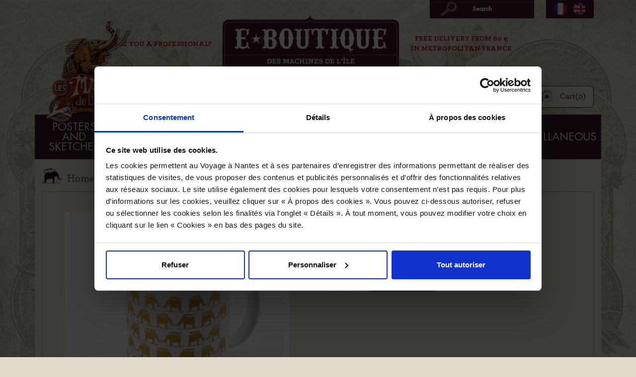

--- FILE ---
content_type: text/html; charset=utf-8
request_url: https://boutique.lesmachines-nantes.fr/en/mug/487-elephant-mug-4444000004464.html
body_size: 12004
content:
<!doctype html>
<html lang="en">

  <head>
    
      <meta charset="utf-8">
<meta http-equiv="x-ua-compatible" content="ie=edge">




  <link rel="canonical" href="https://boutique.lesmachines-nantes.fr/en/mug/487-elephant-mug-4444000004464.html">

  <title>Elephants mug | Official Machines de l&#039;île gift shop</title>
  
    <script data-keepinline="true">
    var ajaxGetProductUrl = '//boutique.lesmachines-nantes.fr/en/module/cdc_googletagmanager/async';
    var ajaxShippingEvent = 1;
    var ajaxPaymentEvent = 1;

/* datalayer */
dataLayer = window.dataLayer || [];
    let cdcDatalayer = {"pageCategory":"product","event":"view_item","ecommerce":{"currency":"EUR","items":[{"item_name":"Elephants mug","item_id":"487-0","price":"9","price_tax_exc":"7.5","item_category":"Miscellaneous","item_category2":"Mug","quantity":1}]},"userLogged":0,"userId":"guest_240105","google_tag_params":{"ecomm_pagetype":"product","ecomm_prodid":"487-0","ecomm_totalvalue":9,"ecomm_category":"Mug","ecomm_totalvalue_tax_exc":7.5}};
    dataLayer.push(cdcDatalayer);

/* call to GTM Tag */
(function(w,d,s,l,i){w[l]=w[l]||[];w[l].push({'gtm.start':
new Date().getTime(),event:'gtm.js'});var f=d.getElementsByTagName(s)[0],
j=d.createElement(s),dl=l!='dataLayer'?'&l='+l:'';j.async=true;j.src=
'https://www.googletagmanager.com/gtm.js?id='+i+dl;f.parentNode.insertBefore(j,f);
})(window,document,'script','dataLayer','GTM-KJ8GBRP');

/* async call to avoid cache system for dynamic data */
dataLayer.push({
  'event': 'datalayer_ready'
});
</script>
  
  <meta name="description" content="Elephants mug : discover our gifts and souvenir from Les Machines de l&#039;Île, based in Nantes, France. Vintage and steampunk style. International delivery. ">
  <meta name="keywords" content="">
  
<meta name="twitter:card" content="product">
<meta name="twitter:site" content="@lesMachinesNtes">
<meta name="twitter:creator" content="@lesMachinesNtes">
<meta name="twitter:title" content="Elephants mug">
<meta name="twitter:description" content="A large 30cl mug with illustrations of the Great Elephant.">
<meta name="twitter:image" content="https://boutique.lesmachines-nantes.fr/1418-home_default/elephant-mug.jpg">

<meta name="viewport" content="width=device-width, initial-scale=1">

<link rel="icon" type="image/vnd.microsoft.icon" href="https://boutique.lesmachines-nantes.fr/img/favicon.ico?1612520372">
<link rel="shortcut icon" type="image/x-icon" href="https://boutique.lesmachines-nantes.fr/img/favicon.ico?1612520372">


    <link rel="stylesheet" href="https://boutique.lesmachines-nantes.fr/themes/classic/assets/cache/theme-251c84261.css" type="text/css" media="all">




  

  <script type="text/javascript">
        var MONDIALRELAY_ADDRESS_OPC = false;
        var MONDIALRELAY_AJAX_CHECKOUT_URL = "https:\/\/boutique.lesmachines-nantes.fr\/en\/module\/mondialrelay\/ajaxCheckout";
        var MONDIALRELAY_CARRIER_METHODS = [];
        var MONDIALRELAY_COUNTRY_ISO = "";
        var MONDIALRELAY_DISPLAY_MAP = "1";
        var MONDIALRELAY_ENSEIGNE = "CC20G86F";
        var MONDIALRELAY_LANG_ISO = "en-US";
        var MONDIALRELAY_NATIVE_RELAY_CARRIERS_IDS = [];
        var MONDIALRELAY_NO_SELECTION_ERROR = "Please select a Point Relais.";
        var MONDIALRELAY_POSTCODE = "";
        var MONDIALRELAY_SAVE_RELAY_ERROR = "An unknown error has occurred; your selected Point Relais could not be saved.";
        var MONDIALRELAY_SELECTED_RELAY_IDENTIFIER = null;
        var isMobile = false;
        var is_17 = true;
        var prestashop = {"cart":{"products":[],"totals":{"total":{"type":"total","label":"Total","amount":0,"value":"\u20ac0.00"},"total_including_tax":{"type":"total","label":"Total (tax incl.)","amount":0,"value":"\u20ac0.00"},"total_excluding_tax":{"type":"total","label":"Total (tax excl.)","amount":0,"value":"\u20ac0.00"}},"subtotals":{"products":{"type":"products","label":"Subtotal","amount":0,"value":"\u20ac0.00"},"discounts":null,"shipping":{"type":"shipping","label":"Shipping","amount":0,"value":""},"tax":null},"products_count":0,"summary_string":"0 items","vouchers":{"allowed":1,"added":[]},"discounts":[],"minimalPurchase":0,"minimalPurchaseRequired":""},"currency":{"name":"Euro","iso_code":"EUR","iso_code_num":"978","sign":"\u20ac"},"customer":{"lastname":null,"firstname":null,"email":null,"birthday":null,"newsletter":null,"newsletter_date_add":null,"optin":null,"website":null,"company":null,"siret":null,"ape":null,"is_logged":false,"gender":{"type":null,"name":null},"addresses":[]},"language":{"name":"English (United States)","iso_code":"en","locale":"en-US","language_code":"en-us","is_rtl":"0","date_format_lite":"Y-m-d","date_format_full":"Y-m-d H:i:s","id":2},"page":{"title":"","canonical":null,"meta":{"title":"Elephants mug","description":"30cl mug.","keywords":"","robots":"index"},"page_name":"product","body_classes":{"lang-en":true,"lang-rtl":false,"country-FR":true,"currency-EUR":true,"layout-full-width":true,"page-product":true,"tax-display-enabled":true,"product-id-487":true,"product-Elephants mug":true,"product-id-category-28":true,"product-id-manufacturer-0":true,"product-id-supplier-0":true,"product-available-for-order":true},"admin_notifications":[]},"shop":{"name":"Les machines de l'ile","logo":"https:\/\/boutique.lesmachines-nantes.fr\/img\/boutique-des-machines-de-lile-logo-1612520372.jpg","stores_icon":"https:\/\/boutique.lesmachines-nantes.fr\/img\/logo_stores.png","favicon":"https:\/\/boutique.lesmachines-nantes.fr\/img\/favicon.ico"},"urls":{"base_url":"https:\/\/boutique.lesmachines-nantes.fr\/","current_url":"https:\/\/boutique.lesmachines-nantes.fr\/en\/mug\/487-elephant-mug-4444000004464.html","shop_domain_url":"https:\/\/boutique.lesmachines-nantes.fr","img_ps_url":"https:\/\/boutique.lesmachines-nantes.fr\/img\/","img_cat_url":"https:\/\/boutique.lesmachines-nantes.fr\/img\/c\/","img_lang_url":"https:\/\/boutique.lesmachines-nantes.fr\/img\/l\/","img_prod_url":"https:\/\/boutique.lesmachines-nantes.fr\/img\/p\/","img_manu_url":"https:\/\/boutique.lesmachines-nantes.fr\/img\/m\/","img_sup_url":"https:\/\/boutique.lesmachines-nantes.fr\/img\/su\/","img_ship_url":"https:\/\/boutique.lesmachines-nantes.fr\/img\/s\/","img_store_url":"https:\/\/boutique.lesmachines-nantes.fr\/img\/st\/","img_col_url":"https:\/\/boutique.lesmachines-nantes.fr\/img\/co\/","img_url":"https:\/\/boutique.lesmachines-nantes.fr\/themes\/classic\/assets\/img\/","css_url":"https:\/\/boutique.lesmachines-nantes.fr\/themes\/classic\/assets\/css\/","js_url":"https:\/\/boutique.lesmachines-nantes.fr\/themes\/classic\/assets\/js\/","pic_url":"https:\/\/boutique.lesmachines-nantes.fr\/upload\/","pages":{"address":"https:\/\/boutique.lesmachines-nantes.fr\/en\/address","addresses":"https:\/\/boutique.lesmachines-nantes.fr\/en\/addresses","authentication":"https:\/\/boutique.lesmachines-nantes.fr\/en\/authentication","cart":"https:\/\/boutique.lesmachines-nantes.fr\/en\/cart","category":"https:\/\/boutique.lesmachines-nantes.fr\/en\/index.php?controller=category","cms":"https:\/\/boutique.lesmachines-nantes.fr\/en\/index.php?controller=cms","contact":"https:\/\/boutique.lesmachines-nantes.fr\/en\/contact-us","discount":"https:\/\/boutique.lesmachines-nantes.fr\/en\/discount","guest_tracking":"https:\/\/boutique.lesmachines-nantes.fr\/en\/guest-tracking","history":"https:\/\/boutique.lesmachines-nantes.fr\/en\/order-history","identity":"https:\/\/boutique.lesmachines-nantes.fr\/en\/identity","index":"https:\/\/boutique.lesmachines-nantes.fr\/en\/","my_account":"https:\/\/boutique.lesmachines-nantes.fr\/en\/my-account","order_confirmation":"https:\/\/boutique.lesmachines-nantes.fr\/en\/index.php?controller=order-confirmation","order_detail":"https:\/\/boutique.lesmachines-nantes.fr\/en\/index.php?controller=order-detail","order_follow":"https:\/\/boutique.lesmachines-nantes.fr\/en\/order-follow","order":"https:\/\/boutique.lesmachines-nantes.fr\/en\/order","order_return":"https:\/\/boutique.lesmachines-nantes.fr\/en\/index.php?controller=order-return","order_slip":"https:\/\/boutique.lesmachines-nantes.fr\/en\/order-slip","pagenotfound":"https:\/\/boutique.lesmachines-nantes.fr\/en\/index.php?controller=pagenotfound","password":"https:\/\/boutique.lesmachines-nantes.fr\/en\/password-recovery","pdf_invoice":"https:\/\/boutique.lesmachines-nantes.fr\/en\/index.php?controller=pdf-invoice","pdf_order_return":"https:\/\/boutique.lesmachines-nantes.fr\/en\/index.php?controller=pdf-order-return","pdf_order_slip":"https:\/\/boutique.lesmachines-nantes.fr\/en\/index.php?controller=pdf-order-slip","prices_drop":"https:\/\/boutique.lesmachines-nantes.fr\/en\/prices-drop","product":"https:\/\/boutique.lesmachines-nantes.fr\/en\/index.php?controller=product","search":"https:\/\/boutique.lesmachines-nantes.fr\/en\/search","sitemap":"https:\/\/boutique.lesmachines-nantes.fr\/en\/sitemap","stores":"https:\/\/boutique.lesmachines-nantes.fr\/en\/stores","supplier":"https:\/\/boutique.lesmachines-nantes.fr\/en\/supplier","register":"https:\/\/boutique.lesmachines-nantes.fr\/en\/authentication?create_account=1","order_login":"https:\/\/boutique.lesmachines-nantes.fr\/en\/order?login=1"},"alternative_langs":{"fr":"https:\/\/boutique.lesmachines-nantes.fr\/fr\/mugs-gourdes\/487-mug-elephant-4444000004464.html","en-us":"https:\/\/boutique.lesmachines-nantes.fr\/en\/mug\/487-elephant-mug-4444000004464.html"},"theme_assets":"\/themes\/classic\/assets\/","actions":{"logout":"https:\/\/boutique.lesmachines-nantes.fr\/en\/?mylogout="},"no_picture_image":{"bySize":{"small_default":{"url":"https:\/\/boutique.lesmachines-nantes.fr\/img\/p\/en-default-small_default.jpg","width":98,"height":98},"cart_default":{"url":"https:\/\/boutique.lesmachines-nantes.fr\/img\/p\/en-default-cart_default.jpg","width":125,"height":125},"home_default":{"url":"https:\/\/boutique.lesmachines-nantes.fr\/img\/p\/en-default-home_default.jpg","width":250,"height":250},"medium_default":{"url":"https:\/\/boutique.lesmachines-nantes.fr\/img\/p\/en-default-medium_default.jpg","width":452,"height":452},"large_default":{"url":"https:\/\/boutique.lesmachines-nantes.fr\/img\/p\/en-default-large_default.jpg","width":800,"height":800}},"small":{"url":"https:\/\/boutique.lesmachines-nantes.fr\/img\/p\/en-default-small_default.jpg","width":98,"height":98},"medium":{"url":"https:\/\/boutique.lesmachines-nantes.fr\/img\/p\/en-default-home_default.jpg","width":250,"height":250},"large":{"url":"https:\/\/boutique.lesmachines-nantes.fr\/img\/p\/en-default-large_default.jpg","width":800,"height":800},"legend":""}},"configuration":{"display_taxes_label":true,"display_prices_tax_incl":true,"is_catalog":false,"show_prices":true,"opt_in":{"partner":false},"quantity_discount":{"type":"discount","label":"Unit discount"},"voucher_enabled":1,"return_enabled":1},"field_required":[],"breadcrumb":{"links":[{"title":"Home","url":"https:\/\/boutique.lesmachines-nantes.fr\/en\/"},{"title":"Miscellaneous","url":"https:\/\/boutique.lesmachines-nantes.fr\/en\/6-miscellaneous"},{"title":"Mug","url":"https:\/\/boutique.lesmachines-nantes.fr\/en\/28-mug"},{"title":"Elephants mug","url":"https:\/\/boutique.lesmachines-nantes.fr\/en\/mug\/487-elephant-mug-4444000004464.html"}],"count":4},"link":{"protocol_link":"https:\/\/","protocol_content":"https:\/\/"},"time":1768739933,"static_token":"fdaf46f96d59d45ef53a4e46b239feef","token":"ad4eee46ffdc9e278ac17bf6027454f8","debug":false};
        var psemailsubscription_subscription = "https:\/\/boutique.lesmachines-nantes.fr\/en\/module\/ps_emailsubscription\/subscription";
        var psr_icon_color = "#F19D76";
        var weglotKey = false;
      </script>



  <!-- emarketing start -->





<!-- emarketing end --><script>
    var googlecaptchasitekey = "6LePWC0aAAAAAIinAtyZRjqmaRTsqM-Dk4ZnYSr9";
</script>
			<link rel="alternate" href="https://boutique.lesmachines-nantes.fr/fr/" hreflang="x-default"/>
					        <link rel="alternate" hreflang="fr-FR" href="https://boutique.lesmachines-nantes.fr/fr/mugs-gourdes/487-mug-elephant-4444000004464.html" />
								        <link rel="alternate" hreflang="en-US" href="https://boutique.lesmachines-nantes.fr/en/mug/487-elephant-mug-4444000004464.html" />
			

    
  <meta property="og:type" content="product">
  <meta property="og:url" content="https://boutique.lesmachines-nantes.fr/en/mug/487-elephant-mug-4444000004464.html">
  <meta property="og:title" content="Elephants mug">
  <meta property="og:site_name" content="Les machines de l&#039;ile">
  <meta property="og:description" content="30cl mug.">
  <meta property="og:image" content="https://boutique.lesmachines-nantes.fr/1418-large_default/elephant-mug.jpg">
      <meta property="product:pretax_price:amount" content="7.5">
    <meta property="product:pretax_price:currency" content="EUR">
    <meta property="product:price:amount" content="9">
    <meta property="product:price:currency" content="EUR">
      <meta property="product:weight:value" content="0.550000">
  <meta property="product:weight:units" content="kg">
  
  </head>

  <body id="product" class="lang-en country-fr currency-eur layout-full-width page-product tax-display-enabled product-id-487 product-elephants-mug product-id-category-28 product-id-manufacturer-0 product-id-supplier-0 product-available-for-order">

    
      <!-- Google Tag Manager (noscript) -->
<noscript><iframe src="https://www.googletagmanager.com/ns.html?id=GTM-KJ8GBRP"
height="0" width="0" style="display:none;visibility:hidden"></iframe></noscript>
<!-- End Google Tag Manager (noscript) -->

    

    <main>
      
              

      <header id="header">
        
          

  <div class="header-banner">
    
  </div>





  <div class="header-top">

        
    <div class="container">
       <div class="row">
         <div class="link-pro">
                        <a href="https://boutique.lesmachines-nantes.fr/en/content/8-professionals">ARE YOU A PROFESSIONAL?</a>
                      </div>
        <div class="col-md-2 hidden-sm-down" id="_desktop_logo">
                            <a href="https://boutique.lesmachines-nantes.fr/">
                  <img class="logo img-responsive" src="https://boutique.lesmachines-nantes.fr/img/boutique-des-machines-de-lile-logo-1612520372.jpg" alt="Les machines de l&#039;ile">
                </a>
                    </div>
        <div class="link-shipping">
                       <a href="https://boutique.lesmachines-nantes.fr/en/content/3-terms-and-conditions-of-use#shipping-60">FREE DELIVERY FROM 60 € <br/>IN METROPOLITAN FRANCE</a>
                    
        </div>
        <div class="col-md-10 col-sm-12 position-static">
          

<div class="menu js-top-menu position-static hidden-sm-down" id="_desktop_top_menu">
    
          <ul class="top-menu" id="top-menu" data-depth="0">
                    <li class="category primary" id="category-3" >
                          <a
                class="dropdown-item"
                href="https://boutique.lesmachines-nantes.fr/en/3-posters-and-sketches" data-depth="0"
                              >
                                                                      <span class="float-xs-right hidden-md-up">
                    <span data-target="#top_sub_menu_22952" data-toggle="collapse" class="navbar-toggler collapse-icons">
                      <i class="material-icons add">&#xE313;</i>
                      <i class="material-icons remove">&#xE316;</i>
                    </span>
                  </span>
                                Posters and Sketches
              </a>
                            <div  class="popover sub-menu js-sub-menu collapse" id="top_sub_menu_22952">
                
          <ul class="top-menu"  data-depth="1">
                    <li class="category" id="category-8" >
                          <a
                class="dropdown-item dropdown-submenu"
                href="https://boutique.lesmachines-nantes.fr/en/8-posters" data-depth="1"
                              >
                                The posters
              </a>
                          </li>
                    <li class="category" id="category-30" >
                          <a
                class="dropdown-item dropdown-submenu"
                href="https://boutique.lesmachines-nantes.fr/en/30-large-poster-80x120cm" data-depth="1"
                              >
                                Large Poster 80x120cm
              </a>
                          </li>
                    <li class="category" id="category-10" >
                          <a
                class="dropdown-item dropdown-submenu"
                href="https://boutique.lesmachines-nantes.fr/en/10-grandes-affiches" data-depth="1"
                              >
                                Large Poster 118x175cm
              </a>
                          </li>
                    <li class="category" id="category-7" >
                          <a
                class="dropdown-item dropdown-submenu"
                href="https://boutique.lesmachines-nantes.fr/en/7-sketches" data-depth="1"
                              >
                                Sketches
              </a>
                          </li>
              </ul>
    

              </div>
                          </li>
                    <li class="category primary" id="category-58" >
                          <a
                class="dropdown-item"
                href="https://boutique.lesmachines-nantes.fr/en/58-metallic-boxes" data-depth="0"
                              >
                                                                      <span class="float-xs-right hidden-md-up">
                    <span data-target="#top_sub_menu_84656" data-toggle="collapse" class="navbar-toggler collapse-icons">
                      <i class="material-icons add">&#xE313;</i>
                      <i class="material-icons remove">&#xE316;</i>
                    </span>
                  </span>
                                Boxes &amp; Delicacies
              </a>
                            <div  class="popover sub-menu js-sub-menu collapse" id="top_sub_menu_84656">
                
          <ul class="top-menu"  data-depth="1">
                    <li class="category" id="category-50" >
                          <a
                class="dropdown-item dropdown-submenu"
                href="https://boutique.lesmachines-nantes.fr/en/50-sweet" data-depth="1"
                              >
                                                                      <span class="float-xs-right hidden-md-up">
                    <span data-target="#top_sub_menu_51313" data-toggle="collapse" class="navbar-toggler collapse-icons">
                      <i class="material-icons add">&#xE313;</i>
                      <i class="material-icons remove">&#xE316;</i>
                    </span>
                  </span>
                                Sweet
              </a>
                            <div  class="collapse" id="top_sub_menu_51313">
                
          <ul class="top-menu"  data-depth="2">
                    <li class="category" id="category-54" >
                          <a
                class="dropdown-item"
                href="https://boutique.lesmachines-nantes.fr/en/54-candies" data-depth="2"
                              >
                                Candies
              </a>
                          </li>
                    <li class="category" id="category-55" >
                          <a
                class="dropdown-item"
                href="https://boutique.lesmachines-nantes.fr/en/55-cakes" data-depth="2"
                              >
                                Cakes
              </a>
                          </li>
              </ul>
    

              </div>
                          </li>
                    <li class="category" id="category-51" >
                          <a
                class="dropdown-item dropdown-submenu"
                href="https://boutique.lesmachines-nantes.fr/en/51-salty" data-depth="1"
                              >
                                Salty
              </a>
                          </li>
                    <li class="category" id="category-52" >
                          <a
                class="dropdown-item dropdown-submenu"
                href="https://boutique.lesmachines-nantes.fr/en/52-tea" data-depth="1"
                              >
                                Tea
              </a>
                          </li>
                    <li class="category" id="category-53" >
                          <a
                class="dropdown-item dropdown-submenu"
                href="https://boutique.lesmachines-nantes.fr/en/53-other-boxes" data-depth="1"
                              >
                                Other boxes...
              </a>
                          </li>
              </ul>
    

              </div>
                          </li>
                    <li class="category primary" id="category-5" >
                          <a
                class="dropdown-item"
                href="https://boutique.lesmachines-nantes.fr/en/5-books" data-depth="0"
                              >
                                                                      <span class="float-xs-right hidden-md-up">
                    <span data-target="#top_sub_menu_85615" data-toggle="collapse" class="navbar-toggler collapse-icons">
                      <i class="material-icons add">&#xE313;</i>
                      <i class="material-icons remove">&#xE316;</i>
                    </span>
                  </span>
                                Books &amp; DVDs
              </a>
                            <div  class="popover sub-menu js-sub-menu collapse" id="top_sub_menu_85615">
                
          <ul class="top-menu"  data-depth="1">
                    <li class="category" id="category-60" >
                          <a
                class="dropdown-item dropdown-submenu"
                href="https://boutique.lesmachines-nantes.fr/en/60-books" data-depth="1"
                              >
                                Books
              </a>
                          </li>
                    <li class="category" id="category-31" >
                          <a
                class="dropdown-item dropdown-submenu"
                href="https://boutique.lesmachines-nantes.fr/en/31-dvd-" data-depth="1"
                              >
                                DVD
              </a>
                          </li>
                    <li class="category" id="category-61" >
                          <a
                class="dropdown-item dropdown-submenu"
                href="https://boutique.lesmachines-nantes.fr/en/61-children-s-books" data-depth="1"
                              >
                                Children&#039;s books
              </a>
                          </li>
              </ul>
    

              </div>
                          </li>
                    <li class="category primary" id="category-59" >
                          <a
                class="dropdown-item"
                href="https://boutique.lesmachines-nantes.fr/en/59-youth" data-depth="0"
                              >
                                                                      <span class="float-xs-right hidden-md-up">
                    <span data-target="#top_sub_menu_87828" data-toggle="collapse" class="navbar-toggler collapse-icons">
                      <i class="material-icons add">&#xE313;</i>
                      <i class="material-icons remove">&#xE316;</i>
                    </span>
                  </span>
                                Youth
              </a>
                            <div  class="popover sub-menu js-sub-menu collapse" id="top_sub_menu_87828">
                
          <ul class="top-menu"  data-depth="1">
                    <li class="category" id="category-37" >
                          <a
                class="dropdown-item dropdown-submenu"
                href="https://boutique.lesmachines-nantes.fr/en/37-games" data-depth="1"
                              >
                                Games
              </a>
                          </li>
                    <li class="category" id="category-63" >
                          <a
                class="dropdown-item dropdown-submenu"
                href="https://boutique.lesmachines-nantes.fr/en/63-cuddly-toys" data-depth="1"
                              >
                                Cuddly toys
              </a>
                          </li>
                    <li class="category" id="category-64" >
                          <a
                class="dropdown-item dropdown-submenu"
                href="https://boutique.lesmachines-nantes.fr/en/64-books" data-depth="1"
                              >
                                Books
              </a>
                          </li>
              </ul>
    

              </div>
                          </li>
                    <li class="category primary" id="category-15" >
                          <a
                class="dropdown-item"
                href="https://boutique.lesmachines-nantes.fr/en/15-stationery" data-depth="0"
                              >
                                                                      <span class="float-xs-right hidden-md-up">
                    <span data-target="#top_sub_menu_87336" data-toggle="collapse" class="navbar-toggler collapse-icons">
                      <i class="material-icons add">&#xE313;</i>
                      <i class="material-icons remove">&#xE316;</i>
                    </span>
                  </span>
                                Stationery
              </a>
                            <div  class="popover sub-menu js-sub-menu collapse" id="top_sub_menu_87336">
                
          <ul class="top-menu"  data-depth="1">
                    <li class="category" id="category-16" >
                          <a
                class="dropdown-item dropdown-submenu"
                href="https://boutique.lesmachines-nantes.fr/en/16-machines-notebooks" data-depth="1"
                              >
                                Machines Notebooks
              </a>
                          </li>
                    <li class="category" id="category-41" >
                          <a
                class="dropdown-item dropdown-submenu"
                href="https://boutique.lesmachines-nantes.fr/en/41-writing" data-depth="1"
                              >
                                writing
              </a>
                          </li>
                    <li class="category" id="category-42" >
                          <a
                class="dropdown-item dropdown-submenu"
                href="https://boutique.lesmachines-nantes.fr/en/42-paperweights" data-depth="1"
                              >
                                Paperweights
              </a>
                          </li>
                    <li class="category" id="category-32" >
                          <a
                class="dropdown-item dropdown-submenu"
                href="https://boutique.lesmachines-nantes.fr/en/32-bookmarks" data-depth="1"
                              >
                                Bookmarks
              </a>
                          </li>
                    <li class="category" id="category-14" >
                          <a
                class="dropdown-item dropdown-submenu"
                href="https://boutique.lesmachines-nantes.fr/en/14-postcards" data-depth="1"
                              >
                                Postcards
              </a>
                          </li>
              </ul>
    

              </div>
                          </li>
                    <li class="category primary" id="category-23" >
                          <a
                class="dropdown-item"
                href="https://boutique.lesmachines-nantes.fr/en/23-textile" data-depth="0"
                              >
                                                                      <span class="float-xs-right hidden-md-up">
                    <span data-target="#top_sub_menu_36385" data-toggle="collapse" class="navbar-toggler collapse-icons">
                      <i class="material-icons add">&#xE313;</i>
                      <i class="material-icons remove">&#xE316;</i>
                    </span>
                  </span>
                                Textile
              </a>
                            <div  class="popover sub-menu js-sub-menu collapse" id="top_sub_menu_36385">
                
          <ul class="top-menu"  data-depth="1">
                    <li class="category" id="category-19" >
                          <a
                class="dropdown-item dropdown-submenu"
                href="https://boutique.lesmachines-nantes.fr/en/19-bags" data-depth="1"
                              >
                                Bags
              </a>
                          </li>
                    <li class="category" id="category-24" >
                          <a
                class="dropdown-item dropdown-submenu"
                href="https://boutique.lesmachines-nantes.fr/en/24-caps" data-depth="1"
                              >
                                Caps
              </a>
                          </li>
                    <li class="category" id="category-25" >
                          <a
                class="dropdown-item dropdown-submenu"
                href="https://boutique.lesmachines-nantes.fr/en/25-t-shirts" data-depth="1"
                              >
                                T-Shirts
              </a>
                          </li>
                    <li class="category" id="category-43" >
                          <a
                class="dropdown-item dropdown-submenu"
                href="https://boutique.lesmachines-nantes.fr/en/43-body" data-depth="1"
                              >
                                Body
              </a>
                          </li>
              </ul>
    

              </div>
                          </li>
                    <li class="category primary" id="category-6" >
                          <a
                class="dropdown-item"
                href="https://boutique.lesmachines-nantes.fr/en/6-miscellaneous" data-depth="0"
                              >
                                                                      <span class="float-xs-right hidden-md-up">
                    <span data-target="#top_sub_menu_154" data-toggle="collapse" class="navbar-toggler collapse-icons">
                      <i class="material-icons add">&#xE313;</i>
                      <i class="material-icons remove">&#xE316;</i>
                    </span>
                  </span>
                                Miscellaneous
              </a>
                            <div  class="popover sub-menu js-sub-menu collapse" id="top_sub_menu_154">
                
          <ul class="top-menu"  data-depth="1">
                    <li class="category" id="category-68" >
                          <a
                class="dropdown-item dropdown-submenu"
                href="https://boutique.lesmachines-nantes.fr/en/68-puzzles" data-depth="1"
                              >
                                Puzzles
              </a>
                          </li>
                    <li class="category" id="category-28" >
                          <a
                class="dropdown-item dropdown-submenu"
                href="https://boutique.lesmachines-nantes.fr/en/28-mug" data-depth="1"
                              >
                                Mug
              </a>
                          </li>
                    <li class="category" id="category-35" >
                          <a
                class="dropdown-item dropdown-submenu"
                href="https://boutique.lesmachines-nantes.fr/en/35-coasters" data-depth="1"
                              >
                                Coasters
              </a>
                          </li>
                    <li class="category" id="category-34" >
                          <a
                class="dropdown-item dropdown-submenu"
                href="https://boutique.lesmachines-nantes.fr/en/34-mirror-hand-fan" data-depth="1"
                              >
                                Mirror &amp; hand fan
              </a>
                          </li>
                    <li class="category" id="category-20" >
                          <a
                class="dropdown-item dropdown-submenu"
                href="https://boutique.lesmachines-nantes.fr/en/20-magnets" data-depth="1"
                              >
                                Magnets
              </a>
                          </li>
                    <li class="category" id="category-13" >
                          <a
                class="dropdown-item dropdown-submenu"
                href="https://boutique.lesmachines-nantes.fr/en/13-badges" data-depth="1"
                              >
                                Badges
              </a>
                          </li>
                    <li class="category" id="category-21" >
                          <a
                class="dropdown-item dropdown-submenu"
                href="https://boutique.lesmachines-nantes.fr/en/21-keychain" data-depth="1"
                              >
                                Keychain
              </a>
                          </li>
                    <li class="category" id="category-11" >
                          <a
                class="dropdown-item dropdown-submenu"
                href="https://boutique.lesmachines-nantes.fr/en/11-paris-mint" data-depth="1"
                              >
                                Paris Mint
              </a>
                          </li>
                    <li class="category" id="category-69" >
                          <a
                class="dropdown-item dropdown-submenu"
                href="https://boutique.lesmachines-nantes.fr/en/69-parapluie" data-depth="1"
                              >
                                Parapluie
              </a>
                          </li>
              </ul>
    

              </div>
                          </li>
                    <li class="link primary" id="lnk-are-you-a-professional" >
                          <a
                class="dropdown-item"
                href="https://boutique.lesmachines-nantes.fr/en/content/8-professionals" data-depth="0"
                              >
                                ARE YOU A PROFESSIONAL?
              </a>
                          </li>
                    <li class="link primary" id="lnk-contact" >
                          <a
                class="dropdown-item"
                href="https://boutique.lesmachines-nantes.fr/en/contact-us" data-depth="0"
                              >
                                Contact
              </a>
                          </li>
              </ul>
    
    <div class="clearfix"></div>
</div>
<!-- Block search module TOP -->
<div id="search_widget" class="search-widget" data-search-controller-url="//boutique.lesmachines-nantes.fr/en/search">
	<form method="get" action="//boutique.lesmachines-nantes.fr/en/search">
		<input type="hidden" name="controller" value="search">
		<input type="text" name="s" value="" placeholder="Search" aria-label="Search">
		<button type="submit">
			<i class="material-icons search">&#xE8B6;</i>
      <span class="hidden-xl-down">Search</span>
		</button>
	</form>
</div>
<!-- /Block search module TOP -->
<script type="application/ld+json">
{ "@context" : "http://schema.org",
  "@type" : "Organization",
  "name" : "Les machines de l&#039;ile",
  "url" : "http://boutique.lesmachines-nantes.fr/",
  "logo": "http://boutique.lesmachines-nantes.fr/img/logo.png?1608039875",    "sameAs" : ["http://www.facebook.com/machinesnantes", "http://instagram.com/lesmachinesntes"]
}
</script>


          <div class="clearfix"></div>
        </div>
      </div>
      <div id="mobile_top_menu_wrapper" class="row hidden-md-up" style="display:none;">
        <div class="js-top-menu mobile" id="_mobile_top_menu"></div>
        <div class="js-top-menu-bottom">
          <div id="_mobile_currency_selector"></div>
          <div id="_mobile_language_selector"></div>
          <div id="_mobile_contact_link"></div>
        </div>
      </div>
    </div>
  </div>
  


  <nav class="header-nav">

    <div class="container">
      <div class="elephant">
        <a href="https://www.lesmachines-nantes.fr/" target="_blank">
        
        </a>
      </div>
      <div class="row">
        <div class="hidden-sm-down">
          <div class="col-md-5 col-xs-12">
            <div id="_desktop_contact_link">
  <div id="contact-link">
                Call us: <span>0251174989</span>
      </div>
</div>

          </div>
          <div class="col-md-7 right-nav">
              <div id="_desktop_language_selector">
      <ul class="list-languages" aria-labelledby="language-selector-label">
                  <li  class="fr">
            <a href="https://boutique.lesmachines-nantes.fr/fr/mugs-gourdes/487-mug-elephant-4444000004464.html" class="dropdown-item" data-iso-code="fr"></a>
          </li>
                  <li  class="current  en" >
            <a href="https://boutique.lesmachines-nantes.fr/en/mug/487-elephant-mug-4444000004464.html" class="dropdown-item" data-iso-code="en"></a>
          </li>
              </ul>
</div>
<div id="_desktop_currency_selector">
  <div class="currency-selector dropdown js-dropdown">
    <span id="currency-selector-label">Currency:</span>
    <button data-target="#" data-toggle="dropdown" class="hidden-sm-down btn-unstyle" aria-haspopup="true" aria-expanded="false" aria-label="Currency dropdown">
      <span class="expand-more _gray-darker">EUR €</span>
      <i class="material-icons expand-more">&#xE5C5;</i>
    </button>
    <ul class="dropdown-menu hidden-sm-down" aria-labelledby="currency-selector-label">
              <li  class="current" >
          <a title="Euro" rel="nofollow" href="https://boutique.lesmachines-nantes.fr/en/mug/487-elephant-mug-4444000004464.html?SubmitCurrency=1&amp;id_currency=1" class="dropdown-item">EUR €</a>
        </li>
              <li >
          <a title="US Dollar" rel="nofollow" href="https://boutique.lesmachines-nantes.fr/en/mug/487-elephant-mug-4444000004464.html?SubmitCurrency=1&amp;id_currency=2" class="dropdown-item">USD $</a>
        </li>
          </ul>
    <select class="link hidden-md-up" aria-labelledby="currency-selector-label">
              <option value="https://boutique.lesmachines-nantes.fr/en/mug/487-elephant-mug-4444000004464.html?SubmitCurrency=1&amp;id_currency=1" selected="selected">EUR €</option>
              <option value="https://boutique.lesmachines-nantes.fr/en/mug/487-elephant-mug-4444000004464.html?SubmitCurrency=1&amp;id_currency=2">USD $</option>
          </select>
  </div>
</div>
<div id="_desktop_user_info">
  <div class="user-info">
          <a
        href="https://boutique.lesmachines-nantes.fr/en/my-account"
        title="Log in to your customer account"
        rel="nofollow"
      >
        <i class="material-icons">&#xE7FF;</i>
        <span class="hidden-sm-down">Sign in</span>
      </a>
      </div>
</div>
<div id="_desktop_cart">
  <div class="blockcart cart-preview inactive" data-refresh-url="//boutique.lesmachines-nantes.fr/en/module/ps_shoppingcart/ajax">
    <div class="header">
              <i class="material-icons shopping-cart"></i>
        <span class="hidden-sm-down">Cart</span>
        <span class="cart-products-count">(0)</span>
          </div>
  </div>
</div>

          </div>
        </div>
        <div class="hidden-md-up text-sm-center mobile">
          <div class="_mobile_language_selector">
                        
            <div class="select-langue" id="select-langue">
              <div class="options">
                <div class="option">
                  <input type="radio" name="langue" value="fr" id="langue-fr" />
                  <label for="langue-fr">
                    <img src="https://boutique.lesmachines-nantes.fr/themes/classic/assets/img/fr.svg" alt="langue fr" />
                  </label>
                </div>
                <div class="option">
                  <input type="radio" name="langue" value="en" id="langue-en" />
                  <label for="langue-en">
                    <img src="https://boutique.lesmachines-nantes.fr/themes/classic/assets/img/us.png" alt="langue en" />
                  </label>
                </div>
              </div>
            </div>


          </div>

          <div id="_mobile_search"></div>
          <div class="float-xs-right" id="_mobile_cart"></div>
          <div class="float-xs-right" id="_mobile_user_info"></div>
          <div class="float-xs-left" id="menu-icon">
            <i class="material-icons d-inline">&#xE5D2;</i>
          </div>
          <div class="top-logo" id="_mobile_logo"></div>
                  </div>
      </div>
    </div>
  </nav>

        
      </header>

      

      <section id="wrapper">

        
<aside id="notifications">
  <div class="container">
    
    
    
      </div>
</aside>
      
 
        
        <div class="container">
          
            <nav data-depth="4" class="breadcrumb hidden-sm-down">
  <ol itemscope itemtype="http://schema.org/BreadcrumbList">
    
              
                      <li itemprop="itemListElement" itemscope itemtype="http://schema.org/ListItem">
              <a itemprop="item" href="https://boutique.lesmachines-nantes.fr/en/"><span itemprop="name">Home</span></a>
              <meta itemprop="position" content="1">
            </li>
                  
              
                      <li itemprop="itemListElement" itemscope itemtype="http://schema.org/ListItem">
              <a itemprop="item" href="https://boutique.lesmachines-nantes.fr/en/6-miscellaneous"><span itemprop="name">Miscellaneous</span></a>
              <meta itemprop="position" content="2">
            </li>
                  
              
                      <li itemprop="itemListElement" itemscope itemtype="http://schema.org/ListItem">
              <a itemprop="item" href="https://boutique.lesmachines-nantes.fr/en/28-mug"><span itemprop="name">Mug</span></a>
              <meta itemprop="position" content="3">
            </li>
                  
              
                      <li>
              <span>Elephants mug</span>
            </li>
                  
          
  </ol>
</nav>
          

                    
          

          
  <div id="content-wrapper">
    
    

  <section id="main" itemscope itemtype="https://schema.org/Product">
    <meta itemprop="url" content="https://boutique.lesmachines-nantes.fr/en/mug/487-elephant-mug-4444000004464.html">

    <div class="row product-container">
      <div class="col-md-6">
        
          <section class="page-content" id="content">
            
              
    <ul class="product-flags">
            </ul>


              
                <div class="images-container">
  
    <div class="product-cover">
              <img class="js-qv-product-cover" src="https://boutique.lesmachines-nantes.fr/1418-large_default/elephant-mug.jpg" alt="" title="" style="width:100%;" itemprop="image">
        <div class="layer hidden-sm-down" data-toggle="modal" data-target="#product-modal">
          <i class="material-icons zoom-in">search</i>
        </div>
          </div>
  

  
    <div class="js-qv-mask mask">
      <ul class="product-images js-qv-product-images">
                  <li class="thumb-container">
            <img
              class="thumb js-thumb  selected "
              data-image-medium-src="https://boutique.lesmachines-nantes.fr/1418-medium_default/elephant-mug.jpg"
              data-image-large-src="https://boutique.lesmachines-nantes.fr/1418-large_default/elephant-mug.jpg"
              src="https://boutique.lesmachines-nantes.fr/1418-home_default/elephant-mug.jpg"
              alt=""
              title=""
              width="100"
              itemprop="image"
            >
          </li>
                  <li class="thumb-container">
            <img
              class="thumb js-thumb "
              data-image-medium-src="https://boutique.lesmachines-nantes.fr/1419-medium_default/elephant-mug.jpg"
              data-image-large-src="https://boutique.lesmachines-nantes.fr/1419-large_default/elephant-mug.jpg"
              src="https://boutique.lesmachines-nantes.fr/1419-home_default/elephant-mug.jpg"
              alt=""
              title=""
              width="100"
              itemprop="image"
            >
          </li>
              </ul>
    </div>
  
</div>

              
              <div class="scroll-box-arrows">
                <i class="material-icons left">&#xE314;</i>
                <i class="material-icons right">&#xE315;</i>
              </div>

            
          </section>
        
        </div>
        <div class="col-md-6">
          
            
              <h1 class="h1" itemprop="name">Elephants mug</h1>
            
          
          
          <div class="product-information">
            
              <div id="product-description-short-487" class="product-description" itemprop="description"><p>30cl mug.</p></div>
            

          
              <div class="product-prices">
    
          

    
      <div
        class="product-price h5 "
        itemprop="offers"
        itemscope
        itemtype="https://schema.org/Offer"
      >
        <link itemprop="availability" href="https://schema.org/InStock"/>
        <meta itemprop="priceCurrency" content="EUR">

        <div class="current-price">
          <span itemprop="price" content="9">€9.00</span>

                  </div>

        
                  
      </div>
    

    
          

    
          

    
          

    

    <div class="tax-shipping-delivery-label">
              Tax included
            
      
                        </div>
  </div>
          

            
            <div class="product-actions">
              
                <form action="https://boutique.lesmachines-nantes.fr/en/cart" method="post" id="add-to-cart-or-refresh">
                  <input type="hidden" name="token" value="fdaf46f96d59d45ef53a4e46b239feef">
                  <input type="hidden" name="id_product" value="487" id="product_page_product_id">
                  <input type="hidden" name="id_customization" value="0" id="product_customization_id">

                  
                    <div class="product-variants">
  </div>
                  

                  
                                      

                  
                    <section class="product-discounts">
  </section>
                  

                  
                    <div class="product-add-to-cart">
      <span class="control-label">Quantity</span>

    
      <div class="product-quantity clearfix">
        <div class="qty">
          <input
            type="number"
            name="qty"
            id="quantity_wanted"
            value="1"
            class="input-group"
            min="1"
            aria-label="Quantity"
          >
        </div>

        <div class="add">
          <button
            class="btn btn-primary add-to-cart"
            data-button-action="add-to-cart"
            type="submit"
                      >
            <i class="material-icons shopping-cart">&#xE547;</i>
            Add to cart
          </button>
        </div>

        
      </div>
    

    
      <span id="product-availability">
              </span>
    

    
      <p class="product-minimal-quantity">
              </p>
    
  </div>
                  

                  
                    <div class="product-additional-info">
  
</div>
                  

                                    
                </form>
              

            </div>

            
              
            

                    </div>
      </div>
    </div>

              <div class="tabs">
                <ul class="nav nav-tabs" role="tablist">
                                      <li class="nav-item">
                       <a
                         class="nav-link active"
                         data-toggle="tab"
                         href="#description"
                         role="tab"
                         aria-controls="description"
                          aria-selected="true">Description</a>
                    </li>
                                    <li class="nav-item">
                    <a
                      class="nav-link"
                      data-toggle="tab"
                      href="#product-details"
                      role="tab"
                      aria-controls="product-details"
                      >Product Details</a>
                  </li>
                                                    </ul>

                <div class="tab-content" id="tab-content">
                 <div class="tab-pane fade in active" id="description" role="tabpanel">
                   
                     <div class="product-description">
                      <p>A large 30cl mug with illustrations of the Great Elephant.</p>
                        
                      </div>
                   
                 </div>

                 
                   <div class="tab-pane fade"
     id="product-details"
     data-product="{&quot;id_shop_default&quot;:&quot;1&quot;,&quot;id_manufacturer&quot;:&quot;0&quot;,&quot;id_supplier&quot;:&quot;0&quot;,&quot;reference&quot;:&quot;&quot;,&quot;is_virtual&quot;:&quot;0&quot;,&quot;delivery_in_stock&quot;:&quot;&quot;,&quot;delivery_out_stock&quot;:&quot;&quot;,&quot;id_category_default&quot;:&quot;28&quot;,&quot;on_sale&quot;:&quot;0&quot;,&quot;online_only&quot;:&quot;0&quot;,&quot;ecotax&quot;:0,&quot;minimal_quantity&quot;:&quot;1&quot;,&quot;low_stock_threshold&quot;:null,&quot;low_stock_alert&quot;:&quot;0&quot;,&quot;price&quot;:&quot;\u20ac9.00&quot;,&quot;unity&quot;:&quot;&quot;,&quot;unit_price_ratio&quot;:&quot;0.000000&quot;,&quot;additional_shipping_cost&quot;:&quot;0.000000&quot;,&quot;customizable&quot;:&quot;0&quot;,&quot;text_fields&quot;:&quot;0&quot;,&quot;uploadable_files&quot;:&quot;0&quot;,&quot;redirect_type&quot;:&quot;301-category&quot;,&quot;id_type_redirected&quot;:&quot;0&quot;,&quot;available_for_order&quot;:&quot;1&quot;,&quot;available_date&quot;:&quot;0000-00-00&quot;,&quot;show_condition&quot;:&quot;0&quot;,&quot;condition&quot;:&quot;new&quot;,&quot;show_price&quot;:&quot;1&quot;,&quot;indexed&quot;:&quot;1&quot;,&quot;visibility&quot;:&quot;both&quot;,&quot;cache_default_attribute&quot;:&quot;0&quot;,&quot;advanced_stock_management&quot;:&quot;0&quot;,&quot;date_add&quot;:&quot;2021-10-19 15:36:07&quot;,&quot;date_upd&quot;:&quot;2026-01-18 10:37:15&quot;,&quot;pack_stock_type&quot;:&quot;3&quot;,&quot;meta_description&quot;:&quot;&quot;,&quot;meta_keywords&quot;:&quot;&quot;,&quot;meta_title&quot;:&quot;&quot;,&quot;link_rewrite&quot;:&quot;elephant-mug&quot;,&quot;name&quot;:&quot;Elephants mug&quot;,&quot;description&quot;:&quot;&lt;p&gt;A large 30cl mug with illustrations of the\u00a0Great\u00a0Elephant.&lt;\/p&gt;&quot;,&quot;description_short&quot;:&quot;&lt;p&gt;30cl mug.&lt;\/p&gt;&quot;,&quot;available_now&quot;:&quot;&quot;,&quot;available_later&quot;:&quot;&quot;,&quot;id&quot;:487,&quot;id_product&quot;:487,&quot;out_of_stock&quot;:2,&quot;new&quot;:0,&quot;id_product_attribute&quot;:&quot;0&quot;,&quot;quantity_wanted&quot;:1,&quot;extraContent&quot;:[],&quot;allow_oosp&quot;:0,&quot;category&quot;:&quot;mug&quot;,&quot;category_name&quot;:&quot;Mug&quot;,&quot;link&quot;:&quot;https:\/\/boutique.lesmachines-nantes.fr\/en\/mug\/487-elephant-mug-4444000004464.html&quot;,&quot;attribute_price&quot;:0,&quot;price_tax_exc&quot;:7.5,&quot;price_without_reduction&quot;:9,&quot;reduction&quot;:0,&quot;specific_prices&quot;:[],&quot;quantity&quot;:11,&quot;quantity_all_versions&quot;:11,&quot;id_image&quot;:&quot;en-default&quot;,&quot;features&quot;:[{&quot;name&quot;:&quot;Height&quot;,&quot;value&quot;:&quot;diameter : 80 mm, height : 95mm, 30cl&quot;,&quot;id_feature&quot;:&quot;1&quot;,&quot;position&quot;:&quot;9&quot;},{&quot;name&quot;:&quot;Weight&quot;,&quot;value&quot;:&quot;340g&quot;,&quot;id_feature&quot;:&quot;4&quot;,&quot;position&quot;:&quot;10&quot;}],&quot;attachments&quot;:[],&quot;virtual&quot;:0,&quot;pack&quot;:0,&quot;packItems&quot;:[],&quot;nopackprice&quot;:0,&quot;customization_required&quot;:false,&quot;rate&quot;:20,&quot;tax_name&quot;:&quot;TVA FR 19.6%&quot;,&quot;ecotax_rate&quot;:0,&quot;unit_price&quot;:&quot;&quot;,&quot;customizations&quot;:{&quot;fields&quot;:[]},&quot;id_customization&quot;:0,&quot;is_customizable&quot;:false,&quot;show_quantities&quot;:false,&quot;quantity_label&quot;:&quot;Items&quot;,&quot;quantity_discounts&quot;:[],&quot;customer_group_discount&quot;:0,&quot;images&quot;:[{&quot;bySize&quot;:{&quot;small_default&quot;:{&quot;url&quot;:&quot;https:\/\/boutique.lesmachines-nantes.fr\/1418-small_default\/elephant-mug.jpg&quot;,&quot;width&quot;:98,&quot;height&quot;:98},&quot;cart_default&quot;:{&quot;url&quot;:&quot;https:\/\/boutique.lesmachines-nantes.fr\/1418-cart_default\/elephant-mug.jpg&quot;,&quot;width&quot;:125,&quot;height&quot;:125},&quot;home_default&quot;:{&quot;url&quot;:&quot;https:\/\/boutique.lesmachines-nantes.fr\/1418-home_default\/elephant-mug.jpg&quot;,&quot;width&quot;:250,&quot;height&quot;:250},&quot;medium_default&quot;:{&quot;url&quot;:&quot;https:\/\/boutique.lesmachines-nantes.fr\/1418-medium_default\/elephant-mug.jpg&quot;,&quot;width&quot;:452,&quot;height&quot;:452},&quot;large_default&quot;:{&quot;url&quot;:&quot;https:\/\/boutique.lesmachines-nantes.fr\/1418-large_default\/elephant-mug.jpg&quot;,&quot;width&quot;:800,&quot;height&quot;:800}},&quot;small&quot;:{&quot;url&quot;:&quot;https:\/\/boutique.lesmachines-nantes.fr\/1418-small_default\/elephant-mug.jpg&quot;,&quot;width&quot;:98,&quot;height&quot;:98},&quot;medium&quot;:{&quot;url&quot;:&quot;https:\/\/boutique.lesmachines-nantes.fr\/1418-home_default\/elephant-mug.jpg&quot;,&quot;width&quot;:250,&quot;height&quot;:250},&quot;large&quot;:{&quot;url&quot;:&quot;https:\/\/boutique.lesmachines-nantes.fr\/1418-large_default\/elephant-mug.jpg&quot;,&quot;width&quot;:800,&quot;height&quot;:800},&quot;legend&quot;:&quot;&quot;,&quot;id_image&quot;:&quot;1418&quot;,&quot;cover&quot;:&quot;1&quot;,&quot;position&quot;:&quot;1&quot;,&quot;associatedVariants&quot;:[]},{&quot;bySize&quot;:{&quot;small_default&quot;:{&quot;url&quot;:&quot;https:\/\/boutique.lesmachines-nantes.fr\/1419-small_default\/elephant-mug.jpg&quot;,&quot;width&quot;:98,&quot;height&quot;:98},&quot;cart_default&quot;:{&quot;url&quot;:&quot;https:\/\/boutique.lesmachines-nantes.fr\/1419-cart_default\/elephant-mug.jpg&quot;,&quot;width&quot;:125,&quot;height&quot;:125},&quot;home_default&quot;:{&quot;url&quot;:&quot;https:\/\/boutique.lesmachines-nantes.fr\/1419-home_default\/elephant-mug.jpg&quot;,&quot;width&quot;:250,&quot;height&quot;:250},&quot;medium_default&quot;:{&quot;url&quot;:&quot;https:\/\/boutique.lesmachines-nantes.fr\/1419-medium_default\/elephant-mug.jpg&quot;,&quot;width&quot;:452,&quot;height&quot;:452},&quot;large_default&quot;:{&quot;url&quot;:&quot;https:\/\/boutique.lesmachines-nantes.fr\/1419-large_default\/elephant-mug.jpg&quot;,&quot;width&quot;:800,&quot;height&quot;:800}},&quot;small&quot;:{&quot;url&quot;:&quot;https:\/\/boutique.lesmachines-nantes.fr\/1419-small_default\/elephant-mug.jpg&quot;,&quot;width&quot;:98,&quot;height&quot;:98},&quot;medium&quot;:{&quot;url&quot;:&quot;https:\/\/boutique.lesmachines-nantes.fr\/1419-home_default\/elephant-mug.jpg&quot;,&quot;width&quot;:250,&quot;height&quot;:250},&quot;large&quot;:{&quot;url&quot;:&quot;https:\/\/boutique.lesmachines-nantes.fr\/1419-large_default\/elephant-mug.jpg&quot;,&quot;width&quot;:800,&quot;height&quot;:800},&quot;legend&quot;:&quot;&quot;,&quot;id_image&quot;:&quot;1419&quot;,&quot;cover&quot;:null,&quot;position&quot;:&quot;2&quot;,&quot;associatedVariants&quot;:[]}],&quot;cover&quot;:{&quot;bySize&quot;:{&quot;small_default&quot;:{&quot;url&quot;:&quot;https:\/\/boutique.lesmachines-nantes.fr\/1418-small_default\/elephant-mug.jpg&quot;,&quot;width&quot;:98,&quot;height&quot;:98},&quot;cart_default&quot;:{&quot;url&quot;:&quot;https:\/\/boutique.lesmachines-nantes.fr\/1418-cart_default\/elephant-mug.jpg&quot;,&quot;width&quot;:125,&quot;height&quot;:125},&quot;home_default&quot;:{&quot;url&quot;:&quot;https:\/\/boutique.lesmachines-nantes.fr\/1418-home_default\/elephant-mug.jpg&quot;,&quot;width&quot;:250,&quot;height&quot;:250},&quot;medium_default&quot;:{&quot;url&quot;:&quot;https:\/\/boutique.lesmachines-nantes.fr\/1418-medium_default\/elephant-mug.jpg&quot;,&quot;width&quot;:452,&quot;height&quot;:452},&quot;large_default&quot;:{&quot;url&quot;:&quot;https:\/\/boutique.lesmachines-nantes.fr\/1418-large_default\/elephant-mug.jpg&quot;,&quot;width&quot;:800,&quot;height&quot;:800}},&quot;small&quot;:{&quot;url&quot;:&quot;https:\/\/boutique.lesmachines-nantes.fr\/1418-small_default\/elephant-mug.jpg&quot;,&quot;width&quot;:98,&quot;height&quot;:98},&quot;medium&quot;:{&quot;url&quot;:&quot;https:\/\/boutique.lesmachines-nantes.fr\/1418-home_default\/elephant-mug.jpg&quot;,&quot;width&quot;:250,&quot;height&quot;:250},&quot;large&quot;:{&quot;url&quot;:&quot;https:\/\/boutique.lesmachines-nantes.fr\/1418-large_default\/elephant-mug.jpg&quot;,&quot;width&quot;:800,&quot;height&quot;:800},&quot;legend&quot;:&quot;&quot;,&quot;id_image&quot;:&quot;1418&quot;,&quot;cover&quot;:&quot;1&quot;,&quot;position&quot;:&quot;1&quot;,&quot;associatedVariants&quot;:[]},&quot;has_discount&quot;:false,&quot;discount_type&quot;:null,&quot;discount_percentage&quot;:null,&quot;discount_percentage_absolute&quot;:null,&quot;discount_amount&quot;:null,&quot;discount_amount_to_display&quot;:null,&quot;price_amount&quot;:9,&quot;unit_price_full&quot;:&quot;&quot;,&quot;show_availability&quot;:true,&quot;availability_date&quot;:null,&quot;availability_message&quot;:&quot;&quot;,&quot;availability&quot;:&quot;available&quot;}"
     role="tabpanel"
  >
  
          

  
      

  
      

  
    <div class="product-out-of-stock">
      
    </div>
  

  
          <section class="product-features">
        <p class="h6">Data sheet</p>
        <dl class="data-sheet">
                      <dt class="name">Height</dt>
            <dd class="value">diameter : 80 mm, height : 95mm, 30cl</dd>
                      <dt class="name">Weight</dt>
            <dd class="value">340g</dd>
                  </dl>
      </section>
      

    
      

  
      
</div>
                 

                 
                                    

                               </div>
            </div>
          
    
              <section class="product-accessories clearfix">
          <p class="h5 text-uppercase">You might also like</p>
          <div class="products" itemscope itemtype="http://schema.org/ItemList">
                          
                  
  <div itemprop="itemListElement">
        <meta itemprop="position" content="0" />    <article class="product-miniature js-product-miniature" data-id-product="554"
      data-id-product-attribute="0">
      <div class="thumbnail-container">
        
                <a href="https://boutique.lesmachines-nantes.fr/en/mug/554-tasse-mousqueton-4444000007243.html" class="thumbnail product-thumbnail">
          <img src="https://boutique.lesmachines-nantes.fr/1243-home_default/tasse-mousqueton.jpg"
            alt="Stainless steel mug"
            data-full-size-image-url="https://boutique.lesmachines-nantes.fr/1243-large_default/tasse-mousqueton.jpg" />
        </a>
                

        <div class="product-description">
          
                    <h2 class="h3 product-title"><a href="https://boutique.lesmachines-nantes.fr/en/mug/554-tasse-mousqueton-4444000007243.html" itemprop="url"
              content="https://boutique.lesmachines-nantes.fr/en/mug/554-tasse-mousqueton-4444000007243.html">Stainless steel mug</a></h2>
                    

          
                    <div class="product-price-and-shipping">
            
            

            <span class="price" aria-label="Price">€13.00</span>
            <div class="invisible">
              <meta content="EUR" />
              <meta content="13" />
            </div>

            

            
          </div>
                    

          
          
          
          <form action="https://boutique.lesmachines-nantes.fr/en/cart" method="post" id="add-to-cart-or-refresh">
            <input type="hidden" name="token" value="fdaf46f96d59d45ef53a4e46b239feef">
            <input type="hidden" name="id_product" value="554" id="product_page_product_id">
            <input type="hidden" name="id_customization" value=""
              id="product_customization_id">
            <div class="qty">
              <input type="number" name="qty" id="quantity_wanted" value="1"
                class="input-group" min="1"
                aria-label="Quantity">
            </div>

            <div class="add">
              <button class="btn btn-primary add-to-cart" data-button-action="add-to-cart" type="submit" >
                <i class="material-icons shopping-cart">&#xE547;</i>
                Add to cart
              </button>
            </div>

          </form>

        </div>

        
    <ul class="product-flags">
            </ul>


        <div class="highlighted-informations no-variants hidden-sm-down">
          
          <a class="quick-view" href="#" data-link-action="quickview">
            <i class="material-icons search">&#xE8B6;</i> Quick view
          </a>
          

          
                    
        </div>


      </div>
    </article>
  </div>
                
                          
                  
  <div itemprop="itemListElement">
        <meta itemprop="position" content="1" />    <article class="product-miniature js-product-miniature" data-id-product="576"
      data-id-product-attribute="0">
      <div class="thumbnail-container">
        
                <a href="https://boutique.lesmachines-nantes.fr/en/mug/576-gourde-silver-4444000007915.html" class="thumbnail product-thumbnail">
          <img src="https://boutique.lesmachines-nantes.fr/1344-home_default/gourde-silver.jpg"
            alt="Insulated bottle Silver"
            data-full-size-image-url="https://boutique.lesmachines-nantes.fr/1344-large_default/gourde-silver.jpg" />
        </a>
                

        <div class="product-description">
          
                    <h2 class="h3 product-title"><a href="https://boutique.lesmachines-nantes.fr/en/mug/576-gourde-silver-4444000007915.html" itemprop="url"
              content="https://boutique.lesmachines-nantes.fr/en/mug/576-gourde-silver-4444000007915.html">Insulated bottle Silver</a></h2>
                    

          
                    <div class="product-price-and-shipping">
            
            

            <span class="price" aria-label="Price">€18.80</span>
            <div class="invisible">
              <meta content="EUR" />
              <meta content="18.8" />
            </div>

            

            
          </div>
                    

          
          
          
          <form action="https://boutique.lesmachines-nantes.fr/en/cart" method="post" id="add-to-cart-or-refresh">
            <input type="hidden" name="token" value="fdaf46f96d59d45ef53a4e46b239feef">
            <input type="hidden" name="id_product" value="576" id="product_page_product_id">
            <input type="hidden" name="id_customization" value=""
              id="product_customization_id">
            <div class="qty">
              <input type="number" name="qty" id="quantity_wanted" value="1"
                class="input-group" min="1"
                aria-label="Quantity">
            </div>

            <div class="add">
              <button class="btn btn-primary add-to-cart" data-button-action="add-to-cart" type="submit" >
                <i class="material-icons shopping-cart">&#xE547;</i>
                Add to cart
              </button>
            </div>

          </form>

        </div>

        
    <ul class="product-flags">
            </ul>


        <div class="highlighted-informations no-variants hidden-sm-down">
          
          <a class="quick-view" href="#" data-link-action="quickview">
            <i class="material-icons search">&#xE8B6;</i> Quick view
          </a>
          

          
                    
        </div>


      </div>
    </article>
  </div>
                
                      </div>
        </section>
          


    
      <div id="js-ps_checkout-express-button-container">
</div>

    



    
      <div class="modal fade js-product-images-modal" id="product-modal">
  <div class="modal-dialog" role="document">
    <div class="modal-content">
      <div class="modal-body">
                <figure>
          <img class="js-modal-product-cover product-cover-modal" width="800" src="https://boutique.lesmachines-nantes.fr/1418-large_default/elephant-mug.jpg" alt="" title="" itemprop="image">
          <figcaption class="image-caption">
          
            <div id="product-description-short" itemprop="description"><p>30cl mug.</p></div>
          
        </figcaption>
        </figure>
        <aside id="thumbnails" class="thumbnails js-thumbnails text-sm-center">
          
            <div class="js-modal-mask mask  nomargin ">
              <ul class="product-images js-modal-product-images">
                                  <li class="thumb-container">
                    <img data-image-large-src="https://boutique.lesmachines-nantes.fr/1418-large_default/elephant-mug.jpg" class="thumb js-modal-thumb" src="https://boutique.lesmachines-nantes.fr/1418-home_default/elephant-mug.jpg" alt="" title="" width="250" itemprop="image">
                  </li>
                                  <li class="thumb-container">
                    <img data-image-large-src="https://boutique.lesmachines-nantes.fr/1419-large_default/elephant-mug.jpg" class="thumb js-modal-thumb" src="https://boutique.lesmachines-nantes.fr/1419-home_default/elephant-mug.jpg" alt="" title="" width="250" itemprop="image">
                  </li>
                              </ul>
            </div>
          
                  </aside>
      </div>
    </div><!-- /.modal-content -->
  </div><!-- /.modal-dialog -->
</div><!-- /.modal -->
    



    
      <footer class="page-footer">
        
          <!-- Footer content -->
        
      </footer>
    
  </section>


    
  </div>


          
          
                                <div class="easycarousels row">
					<div class="c-wrapper w-3">
					<div class="in_tabs clearfix compact_on">
				<ul id="displayEasyCarousel1_3_easycarousel_tabs" class="ec-tabs closed">
																		<li class="responsive_tabs_selection title_block">
								<a href="#" onclick="event.preventDefault();"><span class="selection">WE RECOMMEND YOU</span></a>
							</li>
												<li class="first active carousel_title">
							<a href="#products_7" class="ec-tab-link">WE RECOMMEND YOU</a>
						</li>
									</ul>
				<div class="ec-tabs-content">
													
<div id="products_7" class="easycarousel reco categoriesc ec-tab-pane active">
			<div class="block_content">
		<div class="c_container simple-grid xl-3 lg-3 md-3 sm-2 xs-1 clearfix" data-settings="{&quot;type&quot;:&quot;0&quot;,&quot;p&quot;:&quot;0&quot;,&quot;n&quot;:&quot;2&quot;,&quot;a&quot;:&quot;0&quot;,&quot;ah&quot;:&quot;0&quot;,&quot;ps&quot;:&quot;4000&quot;,&quot;l&quot;:&quot;1&quot;,&quot;s&quot;:&quot;100&quot;,&quot;m&quot;:&quot;1&quot;,&quot;min_width&quot;:&quot;150&quot;,&quot;normalize_h&quot;:&quot;0&quot;,&quot;total&quot;:&quot;3&quot;,&quot;r&quot;:&quot;1&quot;,&quot;i&quot;:&quot;3&quot;,&quot;i_1200&quot;:&quot;3&quot;,&quot;i_992&quot;:&quot;3&quot;,&quot;i_768&quot;:&quot;2&quot;,&quot;i_480&quot;:&quot;1&quot;}">
														<div class="c_col">
											<div class="c_item">
														

<article class="product-miniature js-product-miniature" data-id-product="54" data-id-product-attribute="0">
<div class="thumbnail-container">

    
                    <a href="https://boutique.lesmachines-nantes.fr/en/books/54-carnet-de-croquis-les-mecaniques-savantes--9782953226119.html" class="thumbnail product-thumbnail">
            <img src="https://boutique.lesmachines-nantes.fr/383-home_default/carnet-de-croquis-les-mecaniques-savantes-.jpg" alt="CLEVER MECHANICS SKETCHBOOK" width="250" height="250">
                    </a>
        

    
        

    

    
    <div class="product-description">

        
                    <span class="product-title">
                <a href="https://boutique.lesmachines-nantes.fr/en/books/54-carnet-de-croquis-les-mecaniques-savantes--9782953226119.html" class="nowrap">
                    CLEVER MECHANICS SKETCHBOOK
                </a>
            </span>
                

        
                                                

        
                    <div class="product-price-and-shipping">
                                                    
                                <span class="price">€16.00</span>
                <meta content="16" />
                <meta content="EUR" />
                                                    
                    
                            </div>
                

        
                    <form type="post" action="https://boutique.lesmachines-nantes.fr/en/cart" class="product-item-buttons">
                                    <input type="hidden" name="token" value="fdaf46f96d59d45ef53a4e46b239feef">
                    <input type="hidden" name="id_product" value="54">
                    <input type="hidden" name="qty" value="1">
                    <button data-button-action="add-to-cart" class="btn btn-primary">Add to cart</button>
                                                                    
                            </form>
                

    </div>
    

    
            
        

    
            <ul class="product-flags">
                        </ul>
        

</div>
</article>


						</div>
																				</div><div class="c_col">
											<div class="c_item">
														

<article class="product-miniature js-product-miniature" data-id-product="338" data-id-product-attribute="0">
<div class="thumbnail-container">

    
                    <a href="https://boutique.lesmachines-nantes.fr/en/large-poster-80x120cm/338-hummingbird-poster-80x120-4444000000862.html" class="thumbnail product-thumbnail">
            <img src="https://boutique.lesmachines-nantes.fr/833-home_default/hummingbird-poster-80x120.jpg" alt="AFFICHE COLIBRI GEANT 80x120" width="250" height="250">
                    </a>
        

    
        

    

    
    <div class="product-description">

        
                    <span class="product-title">
                <a href="https://boutique.lesmachines-nantes.fr/en/large-poster-80x120cm/338-hummingbird-poster-80x120-4444000000862.html" class="nowrap">
                    Hummingbird poster 80x120
                </a>
            </span>
                

        
                                                

        
                    <div class="product-price-and-shipping">
                                                    
                                <span class="price">€16.80</span>
                <meta content="16.8" />
                <meta content="EUR" />
                                                    
                    
                            </div>
                

        
                    <form type="post" action="https://boutique.lesmachines-nantes.fr/en/cart" class="product-item-buttons">
                                    <input type="hidden" name="token" value="fdaf46f96d59d45ef53a4e46b239feef">
                    <input type="hidden" name="id_product" value="338">
                    <input type="hidden" name="qty" value="1">
                    <button data-button-action="add-to-cart" class="btn btn-primary">Add to cart</button>
                                                                    
                            </form>
                

    </div>
    

    
            
        

    
            <ul class="product-flags">
                        </ul>
        

</div>
</article>


						</div>
									</div>					</div>
	</div>
	</div>
													</div>
			</div>
						</div>
	</div>

          
        </div>
        

      </section>

      <footer id="footer">
        
          <div class="container">
  <div class="row">
    
      <div class="blockreassurance col-sm-12">
                <div class="row">
                                                                    <div class="col-md-3 offset-md-0 col-sm-6 offset-sm-0 col-xs-12"
             style="cursor:pointer;" onclick="location.reload();location.href='https://boutique.lesmachines-nantes.fr/en/content/3-terms-and-conditions-of-use#shipping-60'">
            <div class="block-icon">
                                                            <img class="svg invisible" src="/modules/blockreassurance/views/img/img_perso/MACHINE DE L&#039;ILE éléments-20.png">
                                                </div>
            <div class="block-title" style="color:#FFFFFF">Free delivery from 60 € in metropolitan France</div>
            <p style="color:#FFFFFF;"></p>
        </div>
                                                                          <div class="col-md-3 offset-md-0 col-sm-6 offset-sm-0 col-xs-12"
             style="cursor:pointer;" onclick="location.reload();location.href='https://boutique.lesmachines-nantes.fr/en/content/3-terms-and-conditions-of-use#paiement'">
            <div class="block-icon">
                                                            <img class="svg invisible" src="/modules/blockreassurance/views/img/img_perso/MACHINE DE L&#039;ILE éléments-21.png">
                                                </div>
            <div class="block-title" style="color:#FFFFFF">Secure payment</div>
            <p style="color:#FFFFFF;"></p>
        </div>
                                                                          <div class="col-md-3 offset-md-0 col-sm-6 offset-sm-0 col-xs-12"
             style="cursor:pointer;" onclick="location.reload();location.href='https://boutique.lesmachines-nantes.fr/en/content/3-terms-and-conditions-of-use#international'">
            <div class="block-icon">
                                                            <img class="svg invisible" src="/modules/blockreassurance/views/img/img_perso/MACHINE DE L&#039;ILE éléments-22.png">
                                                </div>
            <div class="block-title" style="color:#FFFFFF">Delivery international</div>
            <p style="color:#FFFFFF;"></p>
        </div>
                                                                          <div class="col-md-3 offset-md-0 col-sm-6 offset-sm-0 col-xs-12"
             style="cursor:pointer;" onclick="location.reload();location.href='https://boutique.lesmachines-nantes.fr/en/content/4-about-us'">
            <div class="block-icon">
                                                            <img class="svg invisible" src="/modules/blockreassurance/views/img/img_perso/MACHINE DE L&#039;ILE éléments-23.png">
                                                </div>
            <div class="block-title" style="color:#FFFFFF">Who are we?</div>
            <p style="color:#FFFFFF;"></p>
        </div>
      </div><div class="row">        </div>
</div>

    
  </div>
</div>
<div class="footer-container">
  <div class="container">
    <div class="row">
      
        <div class="col-md-6 links">
  <div class="row">
      <div class="col-md-6 wrapper">
      <p class="h3 hidden-sm-down">Products</p>
            <div class="title clearfix hidden-md-up" data-target="#footer_sub_menu_85348" data-toggle="collapse">
        <span class="h3">Products</span>
        <span class="float-xs-right">
          <span class="navbar-toggler collapse-icons">
            <i class="material-icons add">&#xE313;</i>
            <i class="material-icons remove">&#xE316;</i>
          </span>
        </span>
      </div>
      <ul id="footer_sub_menu_85348" class="collapse">
                  <li>
            <a
                id="link-custom-page-contact-us-1"
                class="custom-page-link"
                href="https://boutique.lesmachines-nantes.fr/en/contact-us"
                title=""
                            >
              Contact us
            </a>
          </li>
                  <li>
            <a
                id="link-custom-page-legal-notice-1"
                class="custom-page-link"
                href="https://boutique.lesmachines-nantes.fr/en/content/2-legal-notice"
                title=""
                            >
              Legal Notice
            </a>
          </li>
                  <li>
            <a
                id="link-custom-page-terms-of-use-1"
                class="custom-page-link"
                href="https://boutique.lesmachines-nantes.fr/en/content/9-conditions-d-utilisation"
                title=""
                            >
              Terms of use
            </a>
          </li>
                  <li>
            <a
                id="link-custom-page-secure-payment-1"
                class="custom-page-link"
                href="https://boutique.lesmachines-nantes.fr/en/content/3-terms-and-conditions-of-use#paiement"
                title=""
                            >
              Secure payment
            </a>
          </li>
              </ul>
    </div>
      <div class="col-md-6 wrapper">
      <p class="h3 hidden-sm-down">Our company</p>
            <div class="title clearfix hidden-md-up" data-target="#footer_sub_menu_77692" data-toggle="collapse">
        <span class="h3">Our company</span>
        <span class="float-xs-right">
          <span class="navbar-toggler collapse-icons">
            <i class="material-icons add">&#xE313;</i>
            <i class="material-icons remove">&#xE316;</i>
          </span>
        </span>
      </div>
      <ul id="footer_sub_menu_77692" class="collapse">
                  <li>
            <a
                id="link-custom-page-privacy-policy-2"
                class="custom-page-link"
                href="https://boutique.lesmachines-nantes.fr/en/content/6-privacy-policy"
                title=""
                            >
              Privacy policy
            </a>
          </li>
                  <li>
            <a
                id="link-custom-page-cookies-2"
                class="custom-page-link"
                href="https://boutique.lesmachines-nantes.fr/en/content/10-cookies"
                title=""
                            >
              Cookies
            </a>
          </li>
                  <li>
            <a
                id="link-custom-page-cgv-2"
                class="custom-page-link"
                href="https://boutique.lesmachines-nantes.fr/en/content/3-terms-and-conditions-of-use"
                title=""
                            >
              CGV
            </a>
          </li>
              </ul>
    </div>
    </div>
</div>
<a href="#" style="right:30px; bottom:30px; opacity:0.35; background: url('https://boutique.lesmachines-nantes.fr/modules/scrolltop/icon_top.png') no-repeat;" class="mypresta_scrollup">scroll</a>
      
    </div>
    <div class="row">
      
        
      
    </div>
      </div>
</div>
        
      </footer>

    </main>

    
        <script type="text/javascript" src="https://boutique.lesmachines-nantes.fr/themes/classic/assets/cache/bottom-5d6d3b260.js" ></script>
  <script type="text/javascript" src="//www.google.com/recaptcha/api.js?render=6LePWC0aAAAAAIinAtyZRjqmaRTsqM-Dk4ZnYSr9" ></script>
  <script type="text/javascript" src="https://cdn.weglot.com/weglot.min.js" ></script>


    

    
      
    
  </body>

</html>

--- FILE ---
content_type: text/html; charset=utf-8
request_url: https://www.google.com/recaptcha/api2/anchor?ar=1&k=6LePWC0aAAAAAIinAtyZRjqmaRTsqM-Dk4ZnYSr9&co=aHR0cHM6Ly9ib3V0aXF1ZS5sZXNtYWNoaW5lcy1uYW50ZXMuZnI6NDQz&hl=en&v=PoyoqOPhxBO7pBk68S4YbpHZ&size=invisible&anchor-ms=20000&execute-ms=30000&cb=ma4f2ycrw0es
body_size: 48908
content:
<!DOCTYPE HTML><html dir="ltr" lang="en"><head><meta http-equiv="Content-Type" content="text/html; charset=UTF-8">
<meta http-equiv="X-UA-Compatible" content="IE=edge">
<title>reCAPTCHA</title>
<style type="text/css">
/* cyrillic-ext */
@font-face {
  font-family: 'Roboto';
  font-style: normal;
  font-weight: 400;
  font-stretch: 100%;
  src: url(//fonts.gstatic.com/s/roboto/v48/KFO7CnqEu92Fr1ME7kSn66aGLdTylUAMa3GUBHMdazTgWw.woff2) format('woff2');
  unicode-range: U+0460-052F, U+1C80-1C8A, U+20B4, U+2DE0-2DFF, U+A640-A69F, U+FE2E-FE2F;
}
/* cyrillic */
@font-face {
  font-family: 'Roboto';
  font-style: normal;
  font-weight: 400;
  font-stretch: 100%;
  src: url(//fonts.gstatic.com/s/roboto/v48/KFO7CnqEu92Fr1ME7kSn66aGLdTylUAMa3iUBHMdazTgWw.woff2) format('woff2');
  unicode-range: U+0301, U+0400-045F, U+0490-0491, U+04B0-04B1, U+2116;
}
/* greek-ext */
@font-face {
  font-family: 'Roboto';
  font-style: normal;
  font-weight: 400;
  font-stretch: 100%;
  src: url(//fonts.gstatic.com/s/roboto/v48/KFO7CnqEu92Fr1ME7kSn66aGLdTylUAMa3CUBHMdazTgWw.woff2) format('woff2');
  unicode-range: U+1F00-1FFF;
}
/* greek */
@font-face {
  font-family: 'Roboto';
  font-style: normal;
  font-weight: 400;
  font-stretch: 100%;
  src: url(//fonts.gstatic.com/s/roboto/v48/KFO7CnqEu92Fr1ME7kSn66aGLdTylUAMa3-UBHMdazTgWw.woff2) format('woff2');
  unicode-range: U+0370-0377, U+037A-037F, U+0384-038A, U+038C, U+038E-03A1, U+03A3-03FF;
}
/* math */
@font-face {
  font-family: 'Roboto';
  font-style: normal;
  font-weight: 400;
  font-stretch: 100%;
  src: url(//fonts.gstatic.com/s/roboto/v48/KFO7CnqEu92Fr1ME7kSn66aGLdTylUAMawCUBHMdazTgWw.woff2) format('woff2');
  unicode-range: U+0302-0303, U+0305, U+0307-0308, U+0310, U+0312, U+0315, U+031A, U+0326-0327, U+032C, U+032F-0330, U+0332-0333, U+0338, U+033A, U+0346, U+034D, U+0391-03A1, U+03A3-03A9, U+03B1-03C9, U+03D1, U+03D5-03D6, U+03F0-03F1, U+03F4-03F5, U+2016-2017, U+2034-2038, U+203C, U+2040, U+2043, U+2047, U+2050, U+2057, U+205F, U+2070-2071, U+2074-208E, U+2090-209C, U+20D0-20DC, U+20E1, U+20E5-20EF, U+2100-2112, U+2114-2115, U+2117-2121, U+2123-214F, U+2190, U+2192, U+2194-21AE, U+21B0-21E5, U+21F1-21F2, U+21F4-2211, U+2213-2214, U+2216-22FF, U+2308-230B, U+2310, U+2319, U+231C-2321, U+2336-237A, U+237C, U+2395, U+239B-23B7, U+23D0, U+23DC-23E1, U+2474-2475, U+25AF, U+25B3, U+25B7, U+25BD, U+25C1, U+25CA, U+25CC, U+25FB, U+266D-266F, U+27C0-27FF, U+2900-2AFF, U+2B0E-2B11, U+2B30-2B4C, U+2BFE, U+3030, U+FF5B, U+FF5D, U+1D400-1D7FF, U+1EE00-1EEFF;
}
/* symbols */
@font-face {
  font-family: 'Roboto';
  font-style: normal;
  font-weight: 400;
  font-stretch: 100%;
  src: url(//fonts.gstatic.com/s/roboto/v48/KFO7CnqEu92Fr1ME7kSn66aGLdTylUAMaxKUBHMdazTgWw.woff2) format('woff2');
  unicode-range: U+0001-000C, U+000E-001F, U+007F-009F, U+20DD-20E0, U+20E2-20E4, U+2150-218F, U+2190, U+2192, U+2194-2199, U+21AF, U+21E6-21F0, U+21F3, U+2218-2219, U+2299, U+22C4-22C6, U+2300-243F, U+2440-244A, U+2460-24FF, U+25A0-27BF, U+2800-28FF, U+2921-2922, U+2981, U+29BF, U+29EB, U+2B00-2BFF, U+4DC0-4DFF, U+FFF9-FFFB, U+10140-1018E, U+10190-1019C, U+101A0, U+101D0-101FD, U+102E0-102FB, U+10E60-10E7E, U+1D2C0-1D2D3, U+1D2E0-1D37F, U+1F000-1F0FF, U+1F100-1F1AD, U+1F1E6-1F1FF, U+1F30D-1F30F, U+1F315, U+1F31C, U+1F31E, U+1F320-1F32C, U+1F336, U+1F378, U+1F37D, U+1F382, U+1F393-1F39F, U+1F3A7-1F3A8, U+1F3AC-1F3AF, U+1F3C2, U+1F3C4-1F3C6, U+1F3CA-1F3CE, U+1F3D4-1F3E0, U+1F3ED, U+1F3F1-1F3F3, U+1F3F5-1F3F7, U+1F408, U+1F415, U+1F41F, U+1F426, U+1F43F, U+1F441-1F442, U+1F444, U+1F446-1F449, U+1F44C-1F44E, U+1F453, U+1F46A, U+1F47D, U+1F4A3, U+1F4B0, U+1F4B3, U+1F4B9, U+1F4BB, U+1F4BF, U+1F4C8-1F4CB, U+1F4D6, U+1F4DA, U+1F4DF, U+1F4E3-1F4E6, U+1F4EA-1F4ED, U+1F4F7, U+1F4F9-1F4FB, U+1F4FD-1F4FE, U+1F503, U+1F507-1F50B, U+1F50D, U+1F512-1F513, U+1F53E-1F54A, U+1F54F-1F5FA, U+1F610, U+1F650-1F67F, U+1F687, U+1F68D, U+1F691, U+1F694, U+1F698, U+1F6AD, U+1F6B2, U+1F6B9-1F6BA, U+1F6BC, U+1F6C6-1F6CF, U+1F6D3-1F6D7, U+1F6E0-1F6EA, U+1F6F0-1F6F3, U+1F6F7-1F6FC, U+1F700-1F7FF, U+1F800-1F80B, U+1F810-1F847, U+1F850-1F859, U+1F860-1F887, U+1F890-1F8AD, U+1F8B0-1F8BB, U+1F8C0-1F8C1, U+1F900-1F90B, U+1F93B, U+1F946, U+1F984, U+1F996, U+1F9E9, U+1FA00-1FA6F, U+1FA70-1FA7C, U+1FA80-1FA89, U+1FA8F-1FAC6, U+1FACE-1FADC, U+1FADF-1FAE9, U+1FAF0-1FAF8, U+1FB00-1FBFF;
}
/* vietnamese */
@font-face {
  font-family: 'Roboto';
  font-style: normal;
  font-weight: 400;
  font-stretch: 100%;
  src: url(//fonts.gstatic.com/s/roboto/v48/KFO7CnqEu92Fr1ME7kSn66aGLdTylUAMa3OUBHMdazTgWw.woff2) format('woff2');
  unicode-range: U+0102-0103, U+0110-0111, U+0128-0129, U+0168-0169, U+01A0-01A1, U+01AF-01B0, U+0300-0301, U+0303-0304, U+0308-0309, U+0323, U+0329, U+1EA0-1EF9, U+20AB;
}
/* latin-ext */
@font-face {
  font-family: 'Roboto';
  font-style: normal;
  font-weight: 400;
  font-stretch: 100%;
  src: url(//fonts.gstatic.com/s/roboto/v48/KFO7CnqEu92Fr1ME7kSn66aGLdTylUAMa3KUBHMdazTgWw.woff2) format('woff2');
  unicode-range: U+0100-02BA, U+02BD-02C5, U+02C7-02CC, U+02CE-02D7, U+02DD-02FF, U+0304, U+0308, U+0329, U+1D00-1DBF, U+1E00-1E9F, U+1EF2-1EFF, U+2020, U+20A0-20AB, U+20AD-20C0, U+2113, U+2C60-2C7F, U+A720-A7FF;
}
/* latin */
@font-face {
  font-family: 'Roboto';
  font-style: normal;
  font-weight: 400;
  font-stretch: 100%;
  src: url(//fonts.gstatic.com/s/roboto/v48/KFO7CnqEu92Fr1ME7kSn66aGLdTylUAMa3yUBHMdazQ.woff2) format('woff2');
  unicode-range: U+0000-00FF, U+0131, U+0152-0153, U+02BB-02BC, U+02C6, U+02DA, U+02DC, U+0304, U+0308, U+0329, U+2000-206F, U+20AC, U+2122, U+2191, U+2193, U+2212, U+2215, U+FEFF, U+FFFD;
}
/* cyrillic-ext */
@font-face {
  font-family: 'Roboto';
  font-style: normal;
  font-weight: 500;
  font-stretch: 100%;
  src: url(//fonts.gstatic.com/s/roboto/v48/KFO7CnqEu92Fr1ME7kSn66aGLdTylUAMa3GUBHMdazTgWw.woff2) format('woff2');
  unicode-range: U+0460-052F, U+1C80-1C8A, U+20B4, U+2DE0-2DFF, U+A640-A69F, U+FE2E-FE2F;
}
/* cyrillic */
@font-face {
  font-family: 'Roboto';
  font-style: normal;
  font-weight: 500;
  font-stretch: 100%;
  src: url(//fonts.gstatic.com/s/roboto/v48/KFO7CnqEu92Fr1ME7kSn66aGLdTylUAMa3iUBHMdazTgWw.woff2) format('woff2');
  unicode-range: U+0301, U+0400-045F, U+0490-0491, U+04B0-04B1, U+2116;
}
/* greek-ext */
@font-face {
  font-family: 'Roboto';
  font-style: normal;
  font-weight: 500;
  font-stretch: 100%;
  src: url(//fonts.gstatic.com/s/roboto/v48/KFO7CnqEu92Fr1ME7kSn66aGLdTylUAMa3CUBHMdazTgWw.woff2) format('woff2');
  unicode-range: U+1F00-1FFF;
}
/* greek */
@font-face {
  font-family: 'Roboto';
  font-style: normal;
  font-weight: 500;
  font-stretch: 100%;
  src: url(//fonts.gstatic.com/s/roboto/v48/KFO7CnqEu92Fr1ME7kSn66aGLdTylUAMa3-UBHMdazTgWw.woff2) format('woff2');
  unicode-range: U+0370-0377, U+037A-037F, U+0384-038A, U+038C, U+038E-03A1, U+03A3-03FF;
}
/* math */
@font-face {
  font-family: 'Roboto';
  font-style: normal;
  font-weight: 500;
  font-stretch: 100%;
  src: url(//fonts.gstatic.com/s/roboto/v48/KFO7CnqEu92Fr1ME7kSn66aGLdTylUAMawCUBHMdazTgWw.woff2) format('woff2');
  unicode-range: U+0302-0303, U+0305, U+0307-0308, U+0310, U+0312, U+0315, U+031A, U+0326-0327, U+032C, U+032F-0330, U+0332-0333, U+0338, U+033A, U+0346, U+034D, U+0391-03A1, U+03A3-03A9, U+03B1-03C9, U+03D1, U+03D5-03D6, U+03F0-03F1, U+03F4-03F5, U+2016-2017, U+2034-2038, U+203C, U+2040, U+2043, U+2047, U+2050, U+2057, U+205F, U+2070-2071, U+2074-208E, U+2090-209C, U+20D0-20DC, U+20E1, U+20E5-20EF, U+2100-2112, U+2114-2115, U+2117-2121, U+2123-214F, U+2190, U+2192, U+2194-21AE, U+21B0-21E5, U+21F1-21F2, U+21F4-2211, U+2213-2214, U+2216-22FF, U+2308-230B, U+2310, U+2319, U+231C-2321, U+2336-237A, U+237C, U+2395, U+239B-23B7, U+23D0, U+23DC-23E1, U+2474-2475, U+25AF, U+25B3, U+25B7, U+25BD, U+25C1, U+25CA, U+25CC, U+25FB, U+266D-266F, U+27C0-27FF, U+2900-2AFF, U+2B0E-2B11, U+2B30-2B4C, U+2BFE, U+3030, U+FF5B, U+FF5D, U+1D400-1D7FF, U+1EE00-1EEFF;
}
/* symbols */
@font-face {
  font-family: 'Roboto';
  font-style: normal;
  font-weight: 500;
  font-stretch: 100%;
  src: url(//fonts.gstatic.com/s/roboto/v48/KFO7CnqEu92Fr1ME7kSn66aGLdTylUAMaxKUBHMdazTgWw.woff2) format('woff2');
  unicode-range: U+0001-000C, U+000E-001F, U+007F-009F, U+20DD-20E0, U+20E2-20E4, U+2150-218F, U+2190, U+2192, U+2194-2199, U+21AF, U+21E6-21F0, U+21F3, U+2218-2219, U+2299, U+22C4-22C6, U+2300-243F, U+2440-244A, U+2460-24FF, U+25A0-27BF, U+2800-28FF, U+2921-2922, U+2981, U+29BF, U+29EB, U+2B00-2BFF, U+4DC0-4DFF, U+FFF9-FFFB, U+10140-1018E, U+10190-1019C, U+101A0, U+101D0-101FD, U+102E0-102FB, U+10E60-10E7E, U+1D2C0-1D2D3, U+1D2E0-1D37F, U+1F000-1F0FF, U+1F100-1F1AD, U+1F1E6-1F1FF, U+1F30D-1F30F, U+1F315, U+1F31C, U+1F31E, U+1F320-1F32C, U+1F336, U+1F378, U+1F37D, U+1F382, U+1F393-1F39F, U+1F3A7-1F3A8, U+1F3AC-1F3AF, U+1F3C2, U+1F3C4-1F3C6, U+1F3CA-1F3CE, U+1F3D4-1F3E0, U+1F3ED, U+1F3F1-1F3F3, U+1F3F5-1F3F7, U+1F408, U+1F415, U+1F41F, U+1F426, U+1F43F, U+1F441-1F442, U+1F444, U+1F446-1F449, U+1F44C-1F44E, U+1F453, U+1F46A, U+1F47D, U+1F4A3, U+1F4B0, U+1F4B3, U+1F4B9, U+1F4BB, U+1F4BF, U+1F4C8-1F4CB, U+1F4D6, U+1F4DA, U+1F4DF, U+1F4E3-1F4E6, U+1F4EA-1F4ED, U+1F4F7, U+1F4F9-1F4FB, U+1F4FD-1F4FE, U+1F503, U+1F507-1F50B, U+1F50D, U+1F512-1F513, U+1F53E-1F54A, U+1F54F-1F5FA, U+1F610, U+1F650-1F67F, U+1F687, U+1F68D, U+1F691, U+1F694, U+1F698, U+1F6AD, U+1F6B2, U+1F6B9-1F6BA, U+1F6BC, U+1F6C6-1F6CF, U+1F6D3-1F6D7, U+1F6E0-1F6EA, U+1F6F0-1F6F3, U+1F6F7-1F6FC, U+1F700-1F7FF, U+1F800-1F80B, U+1F810-1F847, U+1F850-1F859, U+1F860-1F887, U+1F890-1F8AD, U+1F8B0-1F8BB, U+1F8C0-1F8C1, U+1F900-1F90B, U+1F93B, U+1F946, U+1F984, U+1F996, U+1F9E9, U+1FA00-1FA6F, U+1FA70-1FA7C, U+1FA80-1FA89, U+1FA8F-1FAC6, U+1FACE-1FADC, U+1FADF-1FAE9, U+1FAF0-1FAF8, U+1FB00-1FBFF;
}
/* vietnamese */
@font-face {
  font-family: 'Roboto';
  font-style: normal;
  font-weight: 500;
  font-stretch: 100%;
  src: url(//fonts.gstatic.com/s/roboto/v48/KFO7CnqEu92Fr1ME7kSn66aGLdTylUAMa3OUBHMdazTgWw.woff2) format('woff2');
  unicode-range: U+0102-0103, U+0110-0111, U+0128-0129, U+0168-0169, U+01A0-01A1, U+01AF-01B0, U+0300-0301, U+0303-0304, U+0308-0309, U+0323, U+0329, U+1EA0-1EF9, U+20AB;
}
/* latin-ext */
@font-face {
  font-family: 'Roboto';
  font-style: normal;
  font-weight: 500;
  font-stretch: 100%;
  src: url(//fonts.gstatic.com/s/roboto/v48/KFO7CnqEu92Fr1ME7kSn66aGLdTylUAMa3KUBHMdazTgWw.woff2) format('woff2');
  unicode-range: U+0100-02BA, U+02BD-02C5, U+02C7-02CC, U+02CE-02D7, U+02DD-02FF, U+0304, U+0308, U+0329, U+1D00-1DBF, U+1E00-1E9F, U+1EF2-1EFF, U+2020, U+20A0-20AB, U+20AD-20C0, U+2113, U+2C60-2C7F, U+A720-A7FF;
}
/* latin */
@font-face {
  font-family: 'Roboto';
  font-style: normal;
  font-weight: 500;
  font-stretch: 100%;
  src: url(//fonts.gstatic.com/s/roboto/v48/KFO7CnqEu92Fr1ME7kSn66aGLdTylUAMa3yUBHMdazQ.woff2) format('woff2');
  unicode-range: U+0000-00FF, U+0131, U+0152-0153, U+02BB-02BC, U+02C6, U+02DA, U+02DC, U+0304, U+0308, U+0329, U+2000-206F, U+20AC, U+2122, U+2191, U+2193, U+2212, U+2215, U+FEFF, U+FFFD;
}
/* cyrillic-ext */
@font-face {
  font-family: 'Roboto';
  font-style: normal;
  font-weight: 900;
  font-stretch: 100%;
  src: url(//fonts.gstatic.com/s/roboto/v48/KFO7CnqEu92Fr1ME7kSn66aGLdTylUAMa3GUBHMdazTgWw.woff2) format('woff2');
  unicode-range: U+0460-052F, U+1C80-1C8A, U+20B4, U+2DE0-2DFF, U+A640-A69F, U+FE2E-FE2F;
}
/* cyrillic */
@font-face {
  font-family: 'Roboto';
  font-style: normal;
  font-weight: 900;
  font-stretch: 100%;
  src: url(//fonts.gstatic.com/s/roboto/v48/KFO7CnqEu92Fr1ME7kSn66aGLdTylUAMa3iUBHMdazTgWw.woff2) format('woff2');
  unicode-range: U+0301, U+0400-045F, U+0490-0491, U+04B0-04B1, U+2116;
}
/* greek-ext */
@font-face {
  font-family: 'Roboto';
  font-style: normal;
  font-weight: 900;
  font-stretch: 100%;
  src: url(//fonts.gstatic.com/s/roboto/v48/KFO7CnqEu92Fr1ME7kSn66aGLdTylUAMa3CUBHMdazTgWw.woff2) format('woff2');
  unicode-range: U+1F00-1FFF;
}
/* greek */
@font-face {
  font-family: 'Roboto';
  font-style: normal;
  font-weight: 900;
  font-stretch: 100%;
  src: url(//fonts.gstatic.com/s/roboto/v48/KFO7CnqEu92Fr1ME7kSn66aGLdTylUAMa3-UBHMdazTgWw.woff2) format('woff2');
  unicode-range: U+0370-0377, U+037A-037F, U+0384-038A, U+038C, U+038E-03A1, U+03A3-03FF;
}
/* math */
@font-face {
  font-family: 'Roboto';
  font-style: normal;
  font-weight: 900;
  font-stretch: 100%;
  src: url(//fonts.gstatic.com/s/roboto/v48/KFO7CnqEu92Fr1ME7kSn66aGLdTylUAMawCUBHMdazTgWw.woff2) format('woff2');
  unicode-range: U+0302-0303, U+0305, U+0307-0308, U+0310, U+0312, U+0315, U+031A, U+0326-0327, U+032C, U+032F-0330, U+0332-0333, U+0338, U+033A, U+0346, U+034D, U+0391-03A1, U+03A3-03A9, U+03B1-03C9, U+03D1, U+03D5-03D6, U+03F0-03F1, U+03F4-03F5, U+2016-2017, U+2034-2038, U+203C, U+2040, U+2043, U+2047, U+2050, U+2057, U+205F, U+2070-2071, U+2074-208E, U+2090-209C, U+20D0-20DC, U+20E1, U+20E5-20EF, U+2100-2112, U+2114-2115, U+2117-2121, U+2123-214F, U+2190, U+2192, U+2194-21AE, U+21B0-21E5, U+21F1-21F2, U+21F4-2211, U+2213-2214, U+2216-22FF, U+2308-230B, U+2310, U+2319, U+231C-2321, U+2336-237A, U+237C, U+2395, U+239B-23B7, U+23D0, U+23DC-23E1, U+2474-2475, U+25AF, U+25B3, U+25B7, U+25BD, U+25C1, U+25CA, U+25CC, U+25FB, U+266D-266F, U+27C0-27FF, U+2900-2AFF, U+2B0E-2B11, U+2B30-2B4C, U+2BFE, U+3030, U+FF5B, U+FF5D, U+1D400-1D7FF, U+1EE00-1EEFF;
}
/* symbols */
@font-face {
  font-family: 'Roboto';
  font-style: normal;
  font-weight: 900;
  font-stretch: 100%;
  src: url(//fonts.gstatic.com/s/roboto/v48/KFO7CnqEu92Fr1ME7kSn66aGLdTylUAMaxKUBHMdazTgWw.woff2) format('woff2');
  unicode-range: U+0001-000C, U+000E-001F, U+007F-009F, U+20DD-20E0, U+20E2-20E4, U+2150-218F, U+2190, U+2192, U+2194-2199, U+21AF, U+21E6-21F0, U+21F3, U+2218-2219, U+2299, U+22C4-22C6, U+2300-243F, U+2440-244A, U+2460-24FF, U+25A0-27BF, U+2800-28FF, U+2921-2922, U+2981, U+29BF, U+29EB, U+2B00-2BFF, U+4DC0-4DFF, U+FFF9-FFFB, U+10140-1018E, U+10190-1019C, U+101A0, U+101D0-101FD, U+102E0-102FB, U+10E60-10E7E, U+1D2C0-1D2D3, U+1D2E0-1D37F, U+1F000-1F0FF, U+1F100-1F1AD, U+1F1E6-1F1FF, U+1F30D-1F30F, U+1F315, U+1F31C, U+1F31E, U+1F320-1F32C, U+1F336, U+1F378, U+1F37D, U+1F382, U+1F393-1F39F, U+1F3A7-1F3A8, U+1F3AC-1F3AF, U+1F3C2, U+1F3C4-1F3C6, U+1F3CA-1F3CE, U+1F3D4-1F3E0, U+1F3ED, U+1F3F1-1F3F3, U+1F3F5-1F3F7, U+1F408, U+1F415, U+1F41F, U+1F426, U+1F43F, U+1F441-1F442, U+1F444, U+1F446-1F449, U+1F44C-1F44E, U+1F453, U+1F46A, U+1F47D, U+1F4A3, U+1F4B0, U+1F4B3, U+1F4B9, U+1F4BB, U+1F4BF, U+1F4C8-1F4CB, U+1F4D6, U+1F4DA, U+1F4DF, U+1F4E3-1F4E6, U+1F4EA-1F4ED, U+1F4F7, U+1F4F9-1F4FB, U+1F4FD-1F4FE, U+1F503, U+1F507-1F50B, U+1F50D, U+1F512-1F513, U+1F53E-1F54A, U+1F54F-1F5FA, U+1F610, U+1F650-1F67F, U+1F687, U+1F68D, U+1F691, U+1F694, U+1F698, U+1F6AD, U+1F6B2, U+1F6B9-1F6BA, U+1F6BC, U+1F6C6-1F6CF, U+1F6D3-1F6D7, U+1F6E0-1F6EA, U+1F6F0-1F6F3, U+1F6F7-1F6FC, U+1F700-1F7FF, U+1F800-1F80B, U+1F810-1F847, U+1F850-1F859, U+1F860-1F887, U+1F890-1F8AD, U+1F8B0-1F8BB, U+1F8C0-1F8C1, U+1F900-1F90B, U+1F93B, U+1F946, U+1F984, U+1F996, U+1F9E9, U+1FA00-1FA6F, U+1FA70-1FA7C, U+1FA80-1FA89, U+1FA8F-1FAC6, U+1FACE-1FADC, U+1FADF-1FAE9, U+1FAF0-1FAF8, U+1FB00-1FBFF;
}
/* vietnamese */
@font-face {
  font-family: 'Roboto';
  font-style: normal;
  font-weight: 900;
  font-stretch: 100%;
  src: url(//fonts.gstatic.com/s/roboto/v48/KFO7CnqEu92Fr1ME7kSn66aGLdTylUAMa3OUBHMdazTgWw.woff2) format('woff2');
  unicode-range: U+0102-0103, U+0110-0111, U+0128-0129, U+0168-0169, U+01A0-01A1, U+01AF-01B0, U+0300-0301, U+0303-0304, U+0308-0309, U+0323, U+0329, U+1EA0-1EF9, U+20AB;
}
/* latin-ext */
@font-face {
  font-family: 'Roboto';
  font-style: normal;
  font-weight: 900;
  font-stretch: 100%;
  src: url(//fonts.gstatic.com/s/roboto/v48/KFO7CnqEu92Fr1ME7kSn66aGLdTylUAMa3KUBHMdazTgWw.woff2) format('woff2');
  unicode-range: U+0100-02BA, U+02BD-02C5, U+02C7-02CC, U+02CE-02D7, U+02DD-02FF, U+0304, U+0308, U+0329, U+1D00-1DBF, U+1E00-1E9F, U+1EF2-1EFF, U+2020, U+20A0-20AB, U+20AD-20C0, U+2113, U+2C60-2C7F, U+A720-A7FF;
}
/* latin */
@font-face {
  font-family: 'Roboto';
  font-style: normal;
  font-weight: 900;
  font-stretch: 100%;
  src: url(//fonts.gstatic.com/s/roboto/v48/KFO7CnqEu92Fr1ME7kSn66aGLdTylUAMa3yUBHMdazQ.woff2) format('woff2');
  unicode-range: U+0000-00FF, U+0131, U+0152-0153, U+02BB-02BC, U+02C6, U+02DA, U+02DC, U+0304, U+0308, U+0329, U+2000-206F, U+20AC, U+2122, U+2191, U+2193, U+2212, U+2215, U+FEFF, U+FFFD;
}

</style>
<link rel="stylesheet" type="text/css" href="https://www.gstatic.com/recaptcha/releases/PoyoqOPhxBO7pBk68S4YbpHZ/styles__ltr.css">
<script nonce="UTVPriWlgYRMUwCwJLgWgg" type="text/javascript">window['__recaptcha_api'] = 'https://www.google.com/recaptcha/api2/';</script>
<script type="text/javascript" src="https://www.gstatic.com/recaptcha/releases/PoyoqOPhxBO7pBk68S4YbpHZ/recaptcha__en.js" nonce="UTVPriWlgYRMUwCwJLgWgg">
      
    </script></head>
<body><div id="rc-anchor-alert" class="rc-anchor-alert"></div>
<input type="hidden" id="recaptcha-token" value="[base64]">
<script type="text/javascript" nonce="UTVPriWlgYRMUwCwJLgWgg">
      recaptcha.anchor.Main.init("[\x22ainput\x22,[\x22bgdata\x22,\x22\x22,\[base64]/[base64]/[base64]/KE4oMTI0LHYsdi5HKSxMWihsLHYpKTpOKDEyNCx2LGwpLFYpLHYpLFQpKSxGKDE3MSx2KX0scjc9ZnVuY3Rpb24obCl7cmV0dXJuIGx9LEM9ZnVuY3Rpb24obCxWLHYpe04odixsLFYpLFZbYWtdPTI3OTZ9LG49ZnVuY3Rpb24obCxWKXtWLlg9KChWLlg/[base64]/[base64]/[base64]/[base64]/[base64]/[base64]/[base64]/[base64]/[base64]/[base64]/[base64]\\u003d\x22,\[base64]\\u003d\x22,\x22bsKSw6bCtAVJFVHDqygswqA2w4LDq8OjaTRhwrzCuUlxw6jCk8OKD8OlecK/RAp7w4rDkzrCrlnConF4c8Kqw6B0QzEbwrpCfibCgg0KesKswqzCrxFlw43CgDfCiMOHwqjDiD/[base64]/wpc5wo/Cq8O6TnLDssKCOMO0AsOYw5TCpDxvV8KEwo5yHkrCqifCrBPDo8KFwotpPn7CtsKAwpjDrhJsfMOCw7nDqMKbWGPDtsOlwq41K0Vlw6scw6/[base64]/CvkPDq8KeAxDCqjzDk8KDwpBBSVZkCC7Co8O9OsK5fcK+acOSw4QTwp/[base64]/DmRbCgsOHw7sfw4Fjw6NPYnpfIsKlLjzCuMK5Z8OSJ11dSSXDjnV/wofDkVN4BsKVw5BZwq5Tw40Dwp1ad31iHcO1dsONw5hwwpd9w6rDpcK2OsKNwodkKggAccKBwr1zMzYmZCMDwozDicOuO8KsNcO9ACzChwHCq8OeDcK1J11xw5LDjMOuS8ObwrAtPcK7I3DCuMOzw53ClWnCnCZFw6/CscOQw68qUGl2PcKpGQnCnC/CikURwqvDncO3w5jDsSzDpyBXHAVHYsKPwqstIsOBw71RwqVDKcKPwq7DssOvw5oSw4/CgQpDCAvCpcOdw4JBXcKrw6rDhMKDw5XCsgo/wrJmWiUqaGoCw4tkwolnw7JyJsKlHcOcw7zDrWB9OcOHw7XDhcOnNmxHw53Ct2nDvFXDvTzCvMOIUCB4FsOvYsOsw4Brw5LCqlrCocOOw4/CuMKKw7sfe0dqUsKYdAvCqcOrFzYpw4MTwoXDusOaw6LCpsO9wpjCl3Nkw5nCisKLwqQNwpTDqj5awoXDvcKlw5Rawr4rDMOTDsOQw4fDlWhCbxZkwp7CgcKzwrLCiVPDh0nDojDCmFPCvTrDuUg+wroFcC7CqMKbw7HCssKMwrBOPAvCtMK0w5/[base64]/w5DDu3wGAsKGwqXDmWzDicOdw78tw5h4wpTCr8KIw4LCgyY5wrM6wooOw4/CgCDCgnpETSZDB8Kiw75Uf8OZwq/DlGvDtcKZw4FnXsK7T03ChMO1CzwBEyQkwrknwp0HaR/[base64]/DsnJywowFw7AdwpNrwpMew5dNZMKfYMK4w5HDosOPIcKtFB/DiCUkdMOVwoPDiMOuw5ZiQ8OoD8OiwoPDgsO7XUJ3wpDCr3vDsMORBsOowqPCmjjCmhlOSsOnOAlXEMOkw7Flw6sywrTCn8OQEhN/w4XCpifDisKsWAFQw4PCoDLDnMOVwpTDpXzCrDwFIGTDqAooIsKfwq/CqRPDgcOZMg3CnCZlPmRQcsKgaF7ClsOQwrhTwqs3w4tDAsKJwpvDp8OCwrXDnHrCqn09PMKGMsOlA1/CoMOxXQoCRsOUV0x/ExTDiMO7wozDg1zDuMKww4FUw7UJwrgNwqg1YkfCrMOnF8KiFsO0AsKmaMK3wp0Lw6hkXRYvah0Xw7TDg2XDjExgwovChsOeVw4xEAnDu8K4PQFWIMKVFhfCkcKNITwFwplTwpPClMKZfBTCm2/[base64]/w5Y/QjddagHDu8O/DcKGHMOQwr/Dn8O6Ck7DvjPDlz0+wrDDucOcQ0/ChwQ+S3XDmyQPw6g3EcO7DDLDsh7DnMOKVHgSTVrCjCYjw5EeJl4uwpN4wrw1dQzDjcO3wr3CnUwFNsKrNcOlYMOXeXgVP8KjOMKiwoQCw7nDsiVGD0zDvBAgdcKFJV0iA0oWQmMFATzCgWXDsG/DvBoPwp4ww44vGMKiIARud8KLw5HDlsOIwo7CuCdvw4oAH8OsdcOjE2PDmwgCw6lYcjHDhSjCocKpw4zCrGwqfDTDk2tLXMOXw61AG2E/Z1pqU39jNXTCs17Cj8KwTBnClQjDnTzCkAPDtDPDkjrCvxjDtsOCIcKrEWnDjsOkSBYFHhcBch/[base64]/[base64]/SiEfwqDDscOEwrMUWxcREsKxwpN/dcO8w5hiw5bCgsKhH2QjwpjCuGMqw6PDnnlhwqUQwrNxRl/CiMKew5TChcKIDi/CnX3CkcK9NcO+wq5GRivDrQnDpQwvF8O1w49WFcKNKS7Cs1/DlEJ3wqlHCQzCl8OzwpRkw7jDg0fDqHcuPAN5PMOmWigCwrZVN8Kcw6diwp9LdCMqw44gw5XDn8KCGcKEw6/CtAXDk19mYmTDqsKiAChFw4vCnxLCoMKtwrojZTDDmMOyHH/Cl8OYAFIPb8KrfcOWwr5LSHjDlMKhw5LDnR7Ds8KpQsKHN8KResKkIQsrMcOUwrHCtXkBwrs6PE/DmyzDuRDCpsOUAVcHw4vDhcKfw63CqMK+w6YzwphvwpoHw7ZTwrETwrHDk8KJw4xdwphjXnTClcKpwo8bwq1ew6BFMcO3S8Kgw6jCicOJw7cTBGzDhMO1w7HCpyjDlcKiw6zCoMORwp8+fcOVUcOuT8KpUsKKwqA/NsOxKwRCw6rDhxQywplHw73DlBrDscOLRsOSBzfDtsKKw4XDiwoGwo83Lgcmw40DAcK1P8OCwoFnLxtnwq5pJh7Cj2ZORcOXWTwaUMKZw5/[base64]/DvcOsw591w7DDmsK4V15fw4YZYsOpDMOncwDDhAIpw5pkw63Dn8KGMcOtfTkwwq3CtmRDw7nDusOYwo7CpyMBfAnCpsKCw6NMK1psEcKBSQFAw6BTwr0nUX3CvcO6D8OXwrhww7d8wpc5w4lmwrkFw4TCmV/CsV8AHcKTNhEGOsO8cMK/VyrCsjASJltVIyEUCcKywqB1w58cw4HDn8O8IMO7eMO8w5nCt8O6fFbDq8KGw6TDj103woFwwr/CkcKVGsKVJsKAHwl+wqtAWMONCCw8w63DjEHDvFRZwqdCbD/DjsKRJGt+JyvDnMOKw4Q+MMKRw4jCv8OVw5/CkhMucFjCuMO4wpfDtFgfwq3DocOUwpouwqPDhMK/wqfCncKfSy8VwoHCmETDnQ4/[base64]/[base64]/wrLDnk9swrhITmPCn009wprChMO3FgYHa1RfYhfDrMOQwrLDkDBbwq0cKhRVNnt/wr8JDlxsHUsJLHPCqytNw5vDggLCg8Oow7/[base64]/[base64]/EsOqSTrCm0oMaMKUITQdN8Kmw7JNwobDoMO+anPDuQ7DgjrCh8OLBV3CisO+w63DlG/CoMOOw4PDuhltwp/[base64]/DqsONTMK8ZxDDrcK+w5TDnlEhJcKnw5DCvVpqw59bwpnCk1MBw5dvah1RbcO+wrJdw5oJw7A0DAdWw6A3w4d/SnpuHMOrw6rCh1FBw55gVBUcdVTDo8Kyw4h1ZsOeMsOyLsOCecOmwqHClC8yw5fCm8OLAsKew61oUMO8SThBDldOw7pkwqd/DMOkJ3rDrgIJdcOqwrHDi8K+wrwvHB/DtMO/V1VOC8KlwqbClsKIw4PDpsOowrvDosKbw5nCsF5LTcKXwpNxWSkSw77DqCbDpMOFw73CosO5RMOgwrjCssKhwqvCpQNCwqUDdsONwo9Xwqhlw7rDt8OxMmXCgUvCuwhGwoIFP8OSwo/DrsKcLcOrw7XCvsKYw6lDNg/DjMO4wrvCm8OIJXXCuls3wqbDnzc+w7vCm27CpHtjeUZXTcORMn9KQmrDgTnCtcOkwozCk8OdT2nCrk/Csj0gUTbCosONw6pHw7NlwrdrwoRvdzDCplPDvMO5X8O3CcKySz4Lwr/[base64]/DcK0VTN9wpV3w4tcEMKjwp3DiGkFIMOzRTBnwoLDrsOFwoEiw4c8w64dwp3DssKHZcK6EMOxwox7wqTCgFbCpsOHNFhFF8K9PcKVeGp5TknCqcOCesKCw6o8N8KBwr1RwpVJw75sa8KQwqzDpMO2wrIFJsKhSsOJRArDrcKiwo/DnMK1wqzCsXJEJMOjwrLCrWhtw4DDpcOTJ8O8w77Ch8OTVi16w47Dl2AWwqrCpcOtcXM2ecOFZAbDtMOfwpHCgiFZLcKXDmDDnMK9aDcfQcOgOVBMw7PCgkQOw4VeHHPDjMK/wpnDvMOew4XCo8OtaMOOw4zCtsKSEMO8w77DtcKgwqDDrFlIGMOHworDpMO6w7k5VRQxdcKVw6XDvBo1w4Rdw7rDkGVBwq3CmUDCrsKlw7XDt8O5wpjDk8KhdsOMC8KFdcOuw5lRwp9Kw5ZUw6zDisOFw5kEJsKNYVPDoD3CtBzCqcKFwr/[base64]/wpwvwog9wrQ/w4FVFMO7w7fCg2cfOsKxWnvDq8K2d2XDkRU7JGzDhnDDqB3CocODwrFqwpoLKzfDt2YPworCi8OFwrwvVcKcWzzDgAvDn8OHw4kgcsOsw5JuBsOxwofCvMKyw43CusKqw4dww7cuRcO7w4gVwpvCrGBeA8O5w6LCljxWwo7CgcKfMk1Gw6xUwq/[base64]/DlVbDksKrwrccwq3CmFLCscOMw7QsaAw/wpkaw5bCqMK0XcKFwpnDq8Klw6oXw6PChcOWwp0LLcKEwoAFwpDCrCUGTjcQw7fDukALw4jCjsKBAsOBwrNEKsOWY8OFwp0PwrjDocOPwonDkVrDqQHDtTbDslHCmsOJdXXDqMKAw7loZhXDqDLCgELClj3CkBoBwrnDpcKmf3lFw5MKw57CksOFwpUbJcKbfcK/[base64]/A3PCoA/ChMO/w43Cu8KDw7TCs0rCocO0wpkFRMKXS8K1fSUIw5lBwocrYlcbMMO5Zz3Dtw/[base64]/IWI+w7E+w6PDocKGwrwWVQjCnynDvMKcw5FfwqhGwp/CgAt6J8OfSTtsw4/[base64]/CuMOKRMKvwqPDo8OOwpVRWm0Qw4fCvsKkw6lWTsOpdMKfwrlSe8Kpwp1qw6LCpcOMRcORwrDDhMKiCFjDoiTDoMKow4jDqcKzO016acOOSMODw7V5wpI1VmEUDmlCwrbDkwjCnsKBTFLDuWvCkhApTnfCpzYXKcOBR8OhAj7CsXPDusO/[base64]/wprChsKPFR4HwoPDj8OCwqXDuMKkVcKjwrZPc0g7w4A7wosNODNbwr8vK8OXw7gpDifCuBpWaCXCssK5w5jDkMOcw69BNEnCrwTCqnnDvMOzKSPCtAfCpcOgw7Nvwq/CgsKsAMOEwrNkB1Vfwq/DnsOachRMfMOCO8OMNEfCocO2woVoPMOGBxRXw7/DvcOqU8OBwoHCgVPCixgwTDZ4Z0DDpMOcwqvCiF1DecOtGcKIw7bDmsOfMcOTw7EtO8O8wo46wp5AwqzCo8K7DMKGwpTDgsK5HcOEw43DnsOTw5fDqBLDmCVgw71mAMKtwrnDg8KgTMK+w7/DpcOcOz4nw6TDvsO1KcKwYsKkwrwWRcONAsKSwoZYcMOFam96w4XCkcOVEGxQK8KOw5fDvAZpChDCusOFRMOXBlJWU3bDpMKBPBdRSHg3NMKdX2DDgsOnYcOBPMOFwqbCp8OAaB/CmkB2w6jDq8OzwqvCvcOnfw3Du3jDtsOZwoIzRSnCr8Ocw5vCrcKZLsKMw7plMlLConFpIBLDisOCLEHDkGbDmhQHwo19RWfCqVQlwobCrgg1w7bClcO7w5rCkw/DkMKXw7plwprDi8Kmw7QWw6R3wrrDij3CosOBBmsbDsKnDwE1AMOPwpLCisO5wo7CnsK0w6LDmcK5QSTDkcO9wqXDg8OtB2Elw7VCFi0AZsONOMOQYsKowrJQw6JEFQoXw4/DrHlswqZ3w4bCixYqwrXCncOawqfCoyhYcyxnRCHCm8KTMQoGwp9RU8OVw6ZiV8OQc8KRw63DtCfDu8Okw43CkCgqwq/[base64]/[base64]/ComzDiUkxSMKQNCbCucO5KHJ+LEvDi8OtwrzCnyRSV8Kgw5jCtT9OJ3zDiSzDiVoLwp8wLMK1wobCo8OOWjoqw5PDsHrCpDwnwqIhw6LCnF48WAkCwpDClsKNAMKhJmTCi3bDiMO7woXDjGIYa8KyNS/DhCbCjcOjwoRRSDfCqMOHbBojCjnDhsOMwqgzw4/DhMONw7vCq8KhwqfCj3DCqGkPXH9HwqHDuMOkKSrCnMOawqFDw4TDpsOBwoPCksKyw73CvcOwwonClMKOCcO3TMKIwpDCp19Ww7PClAUAfcOOCAVlGMOqw5B6wqxmw7HDr8OHH0xXwqEMV8KKwqlEw6bDsm/Dh1/Dtn8+wrjDm1dnw6oNaBbCvw7Do8Ote8KYHRYOUcKpScOJIFPDqhnChcKzWBPCrsOdwojCsH4CWsOqNsOPwqodJMONw6nCkk4Uw4jCvcKdJT3Crk/CocOWw5HCjRjDsk5/TsKqLH3DvXLCl8KJw6hAZsObZjFiGsKWw6HCsQTDgcKwPsKCw6fDn8KJwqknfAnDs3LDvw8Mw5NIwrrDi8Ksw4HCs8Kyw7DDhFp3XsKWdlM0Qm/Di10swrDDlVXCgkzCpMK6woROw5sKHMKLeMOiYMKgw65rbAHDnsO6w7FZG8ONVTrDqcKwwrTDh8O7dU7CuCMzacKrw6HDhQPCoWjDmyXCh8KrDsONw51QHcOYUS4UL8Ouw7fDkcKowoZ1EV3DucOrw7/Cm0DDlhPDonIWHsKnZMO2wo7CpsOIwrzDqgPDnsKeWcKOCVnCv8KwwphTTUzDhwPDtMK1Rgxqw6Jsw7xxw69hw6DCp8OWVMO2w6HDlsKqUjQdwrk4wrsxccOXG1NOwo1awp/ClcOJciwJNcOlwp/[base64]/[base64]/wqDDhSLDhsKOw4ltw7EaCcKhOsKVSMKSEDTDumHCoMO0fmZHw65rwoNTwoPDuH8/YQ0TK8O1w6VDUgfCu8KyYsO8B8OIw5htw5fDkhTDmU/CpT3Cg8KueMOWWkR1XG9md8OBS8ObD8OTEVIzw7fCnlnCvsOeccKxwrfCnsKwwq1cRMO/wprDpgHDt8KtwonCiBUrwqV1w57Cm8KSwqDCuVjDjDEGwrfCnsKBw5JfwrrDsSoIwqXCm2tMHcOvMcOaw7Buw7Bgw4vCssOUQipdw6lzw7zComHDhk7Dq1XCgW0uw5xMVcKdQETDoz8GK0ZTHMKBw4bClg9Jw47DocO/wo7Dp1VBHgE1w73DjEnDn14EWgVAZcKkwoceVMKww4nDhxkiLsOTwrnCj8O7asOPK8Oiwqp9NMODLRcuSMOCw7HCh8KGw7JVw4NNHGvCqxDCvMKIw7DDrcKiDwM/IkErGxbDhVHCoiDDmTxawo/Cg2HCkwDCpcK1wpkxwqMGDUFCG8OQw6vDqxYPwpLDvRhBwrLDoF4Gw4EAw4Bxw7Aww6bCpMOYK8O6wrhyXF1Xw6XDuXrCocKRTllAwpHCnxs5HcOcKyYmKgtGPsO0wrfDosKNWMKnwpXDnzrDuAPCrggiw5/CqBLDphjDvsOLU1gmwrPDoiTDiwrCmsKHYwtmV8Kbw7B7LSzClsKMw67CmMKIX8OQwpsSQhkwUQLClT/CtMOVEcKWUVPCs3ZPccKHwoo3w6N9wqLDo8OIwpbCmsKUHMOaZR/[base64]/DgRPCgcOcwqwjw4pww5nDnWNlwq97wpjCrDvCh8K4w57DlMOBUcOqwoVBLQVswprDj8ODw4MZw5jCsMKdNXXDu0rDg3TCgcK/[base64]/ClcOMVVHCrcOuFS/DjHTCoMKrLgbCpsOWw7/DlHI3wrB+w59ZaMKqCXZaYSg5w4Z9wrjDkyQhT8OJGcK5e8Kxw4/Do8ONCCzDncO0M8KUGMKuwpkzw59pw7bClMOiw6lfwqzDr8K8woV8wrLDg0jCiDEvwr0aw4tCw6bDrg5ZAcK7w7zDrMO0aFQMXMKnwqhlw5LCrSUlw6vDhMOfwpDCosKZwrjCoMKrS8KtwrtLwrwjwqVAw4rCkCsIw67Dsh/DlmzDvg9xScKEwpUHw7wsF8Okwq7DhcKdTRHCozlqUz/CrsKfGsK/[base64]/w7nCghdzC2cjw5gOwq7DqsO3w4M4w5teQ8OWa2M6eRR4SkvCrMKJw5ASwosnw5rDkMOwZsKMR8ONM2HCnzLDo8OteRIaMmNew5llG2LDpMOWXcKpwo/DpFrClcKOwrTDj8KJwonDlCPCicKiaVPDh8KIwqvDoMKnw7LDoMO0IVTDmnDDlcKXw73CkMOMScKVw57DsmZKIhNHU8OmaRMiE8OyRMOKClopwr3CrMO4XMK2XkEnwp/Dn1cGwpwdHcOuwo/[base64]/wo1BwqjClAIFwoNnw5XDgwpmwofCsTQzwonCsWFQIsKMwrBqw47CjWbCtn5Mwp/DksKxwq3CkMKGw5oHEHNEAVrCgjEKZ8KRXCHDnsK7cDpGO8OFwqIEEBY7JsOqw4PCrADCp8OxFcO/MsOvYsKPw5RKOjwaDnkQfFE0wrzDl0pwBCd9wr8zw5Yfwp3CiRtNEzFgMj/CgMKaw7xEdBoWI8Ovwo/DoCbDh8OhC2nDvBhYD2ZnwqLCujkxwoojO2TCp8OlwpXCkSDCmUPDo38Ew7DDusK7w5sjw5JJZWzCicKlw73DncOQVMOEJsO1woJJwpIUQwPDpMKrwrjCpA0WUVjCscOsU8KFw7Z3wrHCqVJpMcOJeMKZOU/Cpm4mFW3Dhl3DoMK5wrkwacO3dMKiw5x6NcKpDcOAw7/CkVfCgcKuw6oGRMOJei8sBsOXw7jCpcODw43ChHt8w795wrvCrU0sFSxVw6fCnR7DmH1XQAwFODVFw6PDnzJ6FDFHd8K6wrktw6PCkcOfdcOhwqUaEsKYOMK1WFRYw67DuCjDlMKjwp/CgXnDk07DpCwmfQI1aSwqTsKswppVwpR+AzkMw6bChR9cw5XCqWp0woIrIknDj2YHw5vCr8KOw6lEDVPDjmDDocKhTMKuw6rDrDElMsKSwrjDq8KND1U9w5fCgMKBV8OHwqrDjSfCinklUsKAwpHDjsO3YsK2woVTw5c8Nm/CtMKEYB5/KCTDkHjDtsKNw7zCv8OPw5zCtcOWN8KTwoHDgjrDolPDjWQhwpLDs8KNW8K7EcK8Nm8hwpkZwoQqcD/DqDFYw7rCjDXCu2R1w4jDkyPDj2B2w5jDu1MGw7oww6DDgh3Dr2d1w6nDhWxxAy0ub1vClSY9ScOLdHHCuMOkY8OwwrJ5D8KdwrXCksO6w6rCl0jCiy0/ZiQaAF8aw4zDpBNEUBDCm3ZJwq7Ck8Ocw4VrCcK9wrrDnkYzKsKtGhXCuHXCm0wRwqTCg8OkHRZHw6HDpznCvcKXG8K/w5pTwpUfw5gPe8KkE8KEw7rDvcKOGABHw5PDnsKjwqAcMcOKw77Cix3CqsOzw4gww4LDjMK+wqzDosKiw6PCjsKTw7EKw5rDrcOyM24SV8Kmwr/DkcOsw4gpKzg9woZObVzDuwzDl8OXw5rCg8K3TsKpZhDDg2sBwr8Jw4hYwq/CozvDkMO/TSzDiUjDpsKYwpPDnRjDgGfDsMO1wq1qNADCuE8ZwqtIw5Mqw5VqBsO4IyFKw53CrMKOw5/CswLDiCjCh3jCl0rDpgZzd8OOA0ViI8KCw6TDoTwjwqnCjhXDqcONCsKeIVfDucOyw7vDqWHDi0U7w47Cil4Wa04QwpFSSMObIMKVw5DChkjChWLCmMKDdsKbSFl6QUERw7nDssOGw6fDvEQdXQ7DrTYeIMOsWDpVVTfDhx/[base64]/DqWjCn8OxTsK0w7zDn8KLB8KIMsOEVTXDo8KTYWzDlcKBFcOEdEfClMOjLcOsw7JIG8Klw4DCrjdXwoghRhM6wofDok3DscOcwpvDqsKkPSRzw5DDuMOEwq/ColfCpgEHwqh/bcOBdcOOwqPClMKDwpzCpl3CvcOsX8KvP8OMworDmWRKQ21ZfsKKXsKoAsKDwqfCr8KXw6E4w7tIw4/ChApFwrfCl1nDrVXCr0PCnkZ/w6XDqMKgFMK2wqI2Qzclw4rCiMOfIX3DgXZXwq8vw6s7HMKMeGoMR8KzcE/DvgB2wqAzw5DDhMKzQ8OGC8Omwroqw4XChMKFcsKxd8KkSMKrFhU5wrrCi8KAMBnClUXDu8KLcw8Haho0DQ/CrsOWFMOhw7F6PsK4w6RGNXDCniLCtzTCo2fCsMOweAvDpMOYNcKRw6M4Z8KOO0LCiMK8HhkVYsK8NQ5mw6B4eMK9Ii3DjMO1w7fCqDdpBcKXBikVwpg5w4nClMOGOsKufcOFw4Zfw4/Dl8K5w57Co2RBAMOwwrxpwofDsEMIw6DDlyDCmsKjwoQ2wrPDtxLDrRVvw4N4YMKTw7TCqWfDjcKhw7DDlcOyw6gfKcOLwogZN8KoU8K3ZMKhwo/[base64]/CvWTDlMOdHC5Bw6A6Y0psw53DuMOOw40iwpsEw51BwoHDvQhNV17CkWkcbsKKAsKQwr/Dpx/DgzTCvgQEUMKrwoNBCD/[base64]/CvWV+bMOkw6sFw4sTw6jDnRfDoQsVFMODw4cZw640w4Ipf8OxeSnDmMKpw7gdQsKTVcKwNGPDk8K2KDkGw4Uxw5nClsKORWjCvcOQRsONTMO4YsKzdsK0OMKFwrHCmghVwr8sesO6EMKCw6cbw71BfsObYsKDY8OXDMKYw6MrAUjCrAvDocOcwo/[base64]/DqsKww7/[base64]/[base64]/DnCnCncOxw67Ds2ENScOpw6Esw6cDwpMseDxsPQw6w5rDqQUoC8KFwokYwrM7wq7CqMKuw4bCoUUywpFXwp0fdVBbwpFGwpY2wpLDqxs/w6jCqMOMw5dVWcOsZ8OKwqIVwrPCjDHDtMO8w4rDv8K/wpYYYsKgw4QTasOGworDk8KJwpdlS8KVwpVdwpvDrSPChMKXwp1lO8KmJmMgwqjDncK5WcKePUJ7TMKzw4tvYsOjSsKXw6lXLywvPsOeOsKkw4t7EcO5TMOaw4llw5/CmjbDnsOCw57CrXrDqcOhI2jCjMKbGMKENMO4w47DgSp+BMK3woDCn8KvHcOxwq0pw7LCizEqwptEd8Ksw47Dj8O5BsOCGW/CvW4DfApoVBTDnDHCocKITmc1wrjDkmFRwrzDqMKGw6/DpsO0A0/ClTHDrBPDgV1BIMO/AQAjwrDCsMO9F8OHOWUKRcKJw6ETwoTDq8KYdsKIWV3Dh1fCj8K4KsOQIcKAw4M2w5zCqSpkasKWw6o/wqtHwqR4w5p4w5ofwqfDo8KBVVjCklRiYXzCiXfCskM0YwgvwqEKw7LDuMO0wrAiVMKJKmd/O8OENMKMTcKGwqZUwpdbacOOAmRFwrHDisO0wr3Dv2tPBEPDiC8ifMOaYG3CrQTDkSXCm8OvS8OWw5rDnsO3UcK/KELChMKZw6dIw74NO8OgwoXDvmbCksKJPlJLwqg0wqDCs0LDsSPCoRwrwr9XNR3DvsOQwr7DpMKBRMOEwrbCpT3DjT1wPFXCiz0RRk5Uwp7CmcO8CsK0w6UCw7LCmlzCqcOcFF/[base64]/CkcOhfFw1H8K1woUXw4DCr00nY03DthAQdMO6w67DjsO0w6prcsK+MMOzfsK4w5nDvR1Oa8KBwpbDuljCgMOWHy1zwobDvxxyOMOCfh3CqsO5w6ZmwoQUwojDridhw5bCo8O3w4rDtEdWwrHDs8KCHnpew5rCnMKqWsOHwr59QhN/w7kiw6bDt1gEworDmxxTYhTDmQbCqwPDj8KlKMOzwqk2WADCqRjDskXCpDPDvEcawrJOw6Rlw6HCjwfDvinDqsKmS1XDkX7DkcKnCcK6FD0LLVDDjXswwqjDo8Onw73CtsK7wqvDoA/Cg2nCkWPDjzrDlcKjVMKAwowzwr56KUB1wq3CqFdAw7oqPVl5w5VOBcKFGRnCoEoSwo4pZcK5NsKtwqI/w7rDqsOwdcOkNsKDCEdvwqzClMKpZgZAZ8KDw7Iuwo/[base64]/w4ZTw5LDgMOdY8KfYyjCgDzCtlYww4bDksK6w5ZzGVd6FMOjPn/CjcOcwoPDq0o3ecOMbiXDn3AZw6bCmsKeMibDjlhgw6HCiC7CmyxTA0/CtRMuRSQDLMKRw53DnznCicKhW2E1wrdnwp7Cm1QBGMKwMwzDpzMUw6jCtnc3T8OTw6/ClCBNLm/[base64]/DmQtWw4zDksKww5xmbsObw5fDtsOFwqfDn3fChT5xcTHCpsKiTFg1wqd1w4tFw7/DiVFcJMK1E3w3S3bCisKywojDnEVPwp8sAloIWyBGw7lUVQE4w6cLw60qekFxw6rDucO/[base64]/DisOQTg/DpTXDosOowq4FYhYhw64LwoxIw53Cv1bDsHYpCcKaVT1ew6/CrwHCgsOPAcK/CMO7MMKjw47Cr8Kywq5pNxVOw5bDiMOIw4jDjcKDw4QRZsOUecOew6l2wq/DtFPChsKHw6/Crl/[base64]/DqQLDlMO8wpHDmBTCp8KZwoBYw57CgHzDpCRLw6FQEMKjR8KbZ1HDm8KuwqJOJsKKUyQUR8Kzwq9Gw7jCv0vDq8OEw5MqOV45w7c3S2wWw4dUesO0OWPDm8K0Z0fCtsKvP8KQFgrCvD7Ci8O6w4HCjcKUCyt/[base64]/wo4JwrTDjcOVXcOeI1TDrcKuTMONSsKCw5nDrsK1Ej5Sd8Orw6fDpnrCiV4fwp91aMOkwpnCtsOMEA8MVcKLw7nDmF85cMKMw5zCnnPDtcOuw5BYdlVzwqHDtVvDr8ORw7YEw5rDtcKawrXDkVp6XUDCm8KdBsKLwoTCoMKPwp81w4rDsMK6bH/DpMKXJQbClcKdKQ3Co13DnsOTWXLDrBzDh8KGwp5eZMOwHcOeL8KsXhzDhsOUFMOFEsO1GsKhw7fDrMKLYDlJw4DCucOOAWLCuMOmOMO5BsKqwo05wqc6fsORw5XCsMODSMONMRXCmm/CnMOlwpoYwqFjwopXw6PDqwPDuknDm2TCoCjDqcKOXsOxwp/Dt8Ouw6fDlMKCwq3DuVF5MsOuVlnDiCwPw57Cmkdfw5dYHW/DpA7ChC/DusOLf8OnVsOcRsODNipBHS4swqhROMKlw4nCnHogwoQKw6/DsMKyZMOGw5MTw6jCgBjCgGVAEQDDpxbCmB05wqpBwrdtF37DhMOfwovDk8OQw7pSw73DhcKIwr9dwo4lSsOYB8OUD8K/[base64]/CsQUMw4BTwoDDm8OxNBERw4YUOMKTworDk8OFw6zDl8OgwqrDm8O1BcOgwpQpwpPCs2rDnsKAdcOPVMOlXhjDmkpSw70/dMObw7HDn3ZGw6E2G8K8EzLDocOqw5pJwoDDn2VAwrTDp0Ryw5nCsjQ1w55gwrpoJjDCisOiKsKyw5Y+worDqMK6w6rDljbDocOuW8OYw53ClMKYQ8OYw7LCrGjDjcObEEPDqn0BeMKhwrnCo8K9HQl7w7twwpgsHmE+QcOBwoLCvMKBwq/CkU7CjsOHw6QQOS/CucKoasKZwqDCryYWwrvCv8OxwoIbKcOpwpsXU8KCODzCoMOmPlrDikDCjwzDiSHDiMOxw7YZwrLDon9tEjpNw7PDgmzCuRhkJW81IMOuXMKRQXTDjcOBH3U7WyPClmPDkcO1w4IFwqnDiMO/wptBw6Jzw4bCkh3DvMKge1rCihvCtTQbw7HDrMODw7xdQcO+w6zCoXxhw5vCtMOWw4IQw43CtjhbOsOrbx7Du8K3IsO9w5gww6cJPnrCvMKmeD3DsGlUwr1taMK2wpzCoCvCncKRw4dPw7nDvEAXwq4kw7PDmR7DjkXDlMK8w6HCowTDscKpwp/Cn8OAwoAVw7bDmwxPcVZjwo9zU8K5SMKoNMOOwp57YS/CvV7Dsg3DqsKAOUHDtsOlwqXCqDpEw6jCscOxOA7CmmUXQMKOZRjDsUgXLVdZMsO5On85AG3DsUjCulnDvsOQw7vDlcOhTsO4G03Dt8KzbkBdDMK6w4tnACLDtnRhPcK8w6TDlsOpZcONwqXDsn3DusOxw5sTwo/DghvDjMOww5NdwrUJw5/[base64]/[base64]/VcOTwqBOScOYw5nDkxDDiXMjw6NwEBpCw5AuBHXDq1fDpzXDgsKUwrfDgRMHeH3ChX5ow47Dm8KwPmZMG1/DiSQJdcKFwrnCi1vCjxLCj8O+woPDvjHCjkXCmcOmwobDtMKZS8Ozwr1xLmxdYG/Cj0fCtVtHw5fDvMOqBhswScKFw5bCpE3Drws3wpXCuGtHbcOAGwjCpnDCi8KmIMKFFT/DmsK8bMK7ZsKPw6bDhhgtGQjDu0I3woB1w5rDtsKaWsKjDsK2McORwq/DhMOewo0kw6YLw7/DhFjCkxsPf0h5w6csw7/CjA9bfHksfHh7wpMZXFZ2NMO0wqPCnybCuyQXHcOJwplywoYxwrTDl8OGwpAIMmvDpMKtVwjCk0NSwolpwqrCjcKEcMK/w6RVwozCqEhrJ8O6w5rDiH7DixbDisKMw5UJwplgMFtCwpXDusKZw4DCqB1WwonDq8KJwrF9X1ttwonDoQTCnDBow6vDtzPDjDYBwpDDggDDkX4+w57CrRPDrsOvIsORXsKhw63DgjnCusKVCMOkSFZlw7DDs2LCpcKCwq/CnMKtOMODw5/DmyIZEcOZw77Cp8KKccORwqfCj8KBL8OTw6piw4RoXDERW8O3OsKrwpVpwq80woVqS05eLVvDhB7Di8Kswoo1w6FTwoDDoSJUImzCq2ouPsKWDFdxacKROMKJwofCiMOlw6HDnUwrUMOzwpXDr8OsOFfCpz8swrHDt8OPR8KXIFcaw4/DuCAlACkGwqgOwpoCA8OlA8KCOD3Dk8KdI33DisOUCF3DlcOMJxlbAD8fQcKRw54qPGxqw45NVxjCsW9yKmNlDlpOQGXCtMOIwoPDmcOjLcO/WTDCsDrCi8KjG8KGwpjDohYGcxk3w5LDlsKfX0TDncKpwqxQVcOIw5sDwozCpSrCr8OieCJyLgwDa8OKWUAMwo7CiyfDkF7CukTCksKvw73Cl352QzQew73DqUdvw5ldw6cKRcOaRSzCjsOGY8O7w6hfc8OjwrrCmMKgQmLDicODwq4Mw4/Cp8OBEx4MGsOjwoDDrMO5w6kLB2tPLBtVwrXCjsKLwq7DncKndMO3dsOhworClsKmTi0Rw69HwrxeDEhvwr/DuzTCsh8Rb8Ovw78VJ1gsw6XCjcKbOzzDrk0NVwVqdsKtSsOfwq3DqcOpw4oUVMOpw7XDgsKZwq92Chk2W8KZwpZpY8KyPQ3Cl3PDr0M1L8O+woTDqk8dS00wwr/DuGkDwq3DvFsYRF4dAcO1WXNbw4nDr0vDksKjdcKIw7HCmGtuwplmZFEWUj7Ch8O8w4xwwoHDtMOCNXtQd8KLNjrDjHXCrsKAPEYUEzDCo8KiNkFXQitSw5gzw5/Cih7DrMOiXsOdO2DDmcO8H23Do8KXBzwTw5nCrF/Dj8Obw6/DjMK3w5A2w7rDk8OhIw/Dgk3DuEkowroZwrLCtiZIw7zCpDjCpRNew6rDuB8ddcOxw4/[base64]/CrntDw7zDpcK0wrHCpcKLw6rDvAbCjWTDtcKfTsK5w4fDnMKmHcKhw7DCtQZ6w685L8KJwpUswrxuwobCiMK+PsKSwpBBwrgifhLDgMO2wqjDkDMmwrrDgMKnHMO8wpAgwovDvFrDtMOuw77DvMKAaz7DhCLCh8O1w5tnwqDDksO7woh2w7MOVHHCt0/CvHPCn8OoZ8Oyw6Qjbh3DisKfw7lfCgjCk8OWw4/Dv3nCrsOPw57Cn8OVbyAoZsKqAT7CqcOow5czF8K7w71lwqoWw5PClMOaKULDq8ODYnROGMOlw4QqeFc2TEXCmXjCgFYCwpspwohlLlsCGsOow5VgH2nDkirDqzZPw79MeW/DisOLDBPDrsOkWQfCgcKQwqA3PUxuNBcLNUbCoMOmwr7DpWTCnMOqFcOYw7kdw4QKF8OLw51Ywq7CiMKXFsKZw5pUwoYWYsKpOMOHw7w2JcK7JcOiwp9WwrAoTDxjWhcDdsKKwqjDli/Cr0wHD2TDm8OfwpfDicO1wrPDk8KTchInw4wfMcOeEUzDksKcw4FVw5DCuMO8LMOMwoHCsEhBwrvCs8O0w4ZpOzF4woTDvsKlWAZ5Wm3DksOCwonDvDlld8KbwrTDuMOqwpzDtcKHdSTDqWbCtMO7M8Ouw4BIL05gTTTDpABVw6/DiUxSWcOBwrXCncOxfiQZwqwIwqfDnQTDok8pwqEQZsOkHx9jw6TCiEXCjzN7ZiLCs0JoX8KGLcOdwrrDtWkPwrlYbMOJw4vClMKYK8K2wqnDmMKJwrVrw7Q+DcKIw7nDvsOGPyZ7Q8OdV8OfMcOfwqVtfVF6wpUww7kLcDosCDLDqGNaDsKbRlorWhoAw75YK8KXw7/ChcOYd0Qrw7VGecKGEsOAw6wrN27DhHIsf8KwXxLDtMOTEMKTwo9CPsKHw4PDgSQ7w7IEw5w4bcKIH1TChcOKRcKOwr/[base64]/IRYMwqnDkEAQwo1kSBbCtMOlwpARYGZ+w7Q3woXChMKIIMKJAzUsWHzCgsK+asO6bMOYd3QFRGPDpcK9ScOOw5vDl3LDk3xdYW/DsSZPS1kYw7TDvjfDow7Dq1rCpMOjwqPDl8OrHsOfLcOnw5RpQW5wUcKXw5PDscK8HsKgK3BjdcOzw4tXwq/Dn1xQw53Ds8OUwrpzwq16w6bDrTHCnXTDkXrCgcKHFsKwBRxiwrXDvUHCrx8ybBjCsTLCsMK/woLDocKGHH1+wq7CmsKvURXCvMOFw5ttwo1kKsKvD8OCBcKpw5Zyf8Orwq9Fw7nDoBgOSAE3FsOfw4kZEsOqVWV/blx4VMOrasKgwrRDw6V7wq9dasKhMMKkYMKxTn/CpQV/w6R+wonCisOBQTtjVsKbw7NqBVbCtXbCin7CqBwENnPCuTtgCMKkNcKxHgnCtsOlwqfCpGvDh8Kww6RufCh5wrN2w6PCmU1Bw6TDv2ELewnDlcKFLGZrw5tZw6cdw4nCg1Nywq3DkMK+Ng0YQRFWw6AZw43DtA0XRcORD30Dw7/[base64]/[base64]/Dq8OTV8OtVAR0w4vCty3DsH/DjMKgw47DtMK5Rn1gf8OVw6NkG0t7woHDog0ra8KIw6PCs8K1PWnDpjd/bQbCh1HDgsO+w5PDrD7ChsOcw7HCiHTCnx/DgU8yHsOPFGUNRULDiSljS3Yewp/[base64]/XcKqAcO3w5HDsH4zw43Dr8KVPA49w7bDkCfDlFJ5woRnwq3Do29eN0bCg2vClCQQd0/DnT/CkWbCjCnChzsiOVtgCRrCigcCKzkhw58XesOMC3wvem7DrW5ywrtdfcO/dsO6UVUuaMOcwq7CrWFvK8KhXMOOXMOXw6Q5wrxGw7bCmVhawpd5wqjDgSHCv8KTBlXCgzgww4rCtMOOw5pCw5R7w5hkC8O5wrREw6vDrEDDm08geh9qwrzCtMKlecORQ8OfV8KMw6fClW/[base64]/C2N3DWvDlR7Cum8hw5Z5wrbCjG4iwoHCnRLDuWTCrcKdYxrDs1vDgxYfTRXCtsOzfExEw7TDr3vDm1HDlVVxw5XDtMKFwrTDghBhw6khZ8ONKsOhw7HCicOoW8O9Q8KUwovDjMKsdsO8G8OPWMOJwr/CuMOPw7Apwo7Duikmw654wo4dw6UlwovDhxjDvQbDj8OJwrbDg0AVwrfDrcOtOmp6wqbDumrCgQzDnH/DqV9PwoMrw74Hw64pFSVrAE17IcKuWsOdwoMRw67CrFBdIzgvw4DCu8O/MsOCYU4Bwr7DnsKcw4HDkMOOwoUvw6nDiMOjOsOkw5fCiMO8ZC0Jw57DjkbDhSHCr2HCvBHCklvCumlVdXM7w4ppwr/DsghOw7fCusKywrzDlsOgwqUzw6s8BsOFwrhdNXwzw7g4FMOJwrpuw79FAHwtw4gfYxTCu8O9Zx9xwqbDogLDrcKEw4vCgMKJwrHCgcKCIsKbCsKbwpN4MCdFcznDisKzE8KJb8O1d8KNwoDDmxnCjD7DgE15NlFxBcKHWSXCtjHDh1PDkcO+KsObN8OSwrIJU0/DsMOiw5/DpMKAGsKXwqtVw4bDvnfCkQFQHERmwpLCt8ORwq7Ct8KrwoJlw5I1AMOKAEXCuMOpw68awp7DjHHDnH9hw4bDvnMYJcK+w7bDslpnwpxMY8OpwoAKfy1LIR9tZ8KgPEk8XsORwrRSVVNNw5pOw6jDlMK9bMO4w6zDjh/DlMK5Q8K6wrM/[base64]/[base64]/DsAFjwr3Cv2kww7fDpcOvKVDDiMOWwrZIw7zDsxDCuHrDm8K1w5RQwp/CphzDj8K2w7RYSMOSe2jDgcKZw7VcJcKQFsKnwp0Aw4AZD8Omwqpww5EMKjTCq349wrpqZRXDnAlpFgrCnDDCvHcPwqkvw5TDnxdSScKqUcO7CETCtMO1w7rDnkMgw5/DhcOIM8OwMsOcVVUPw7TDqsKhHMKgw6orwrwfwrTDvybDukwAfRsQcsOvw5swN8OHw77CoMKew7UwWygUwo7Dhw7DlcKwTHA5JRLCnGnDlQg/[base64]/Dg8OhQsKCwqzCoz/CusOhFFB7Jj1Yw5HCrT7CrMK+wrl2w5nDlsO/wrzCvMKvw4grOAUew4Y\\u003d\x22],null,[\x22conf\x22,null,\x226LePWC0aAAAAAIinAtyZRjqmaRTsqM-Dk4ZnYSr9\x22,0,null,null,null,0,[21,125,63,73,95,87,41,43,42,83,102,105,109,121],[1017145,797],0,null,null,null,null,0,null,0,null,700,1,null,0,\[base64]/76lBhnEnQkZnOKMAhk\\u003d\x22,0,1,null,null,1,null,0,1,null,null,null,0],\x22https://boutique.lesmachines-nantes.fr:443\x22,null,[3,1,1],null,null,null,1,3600,[\x22https://www.google.com/intl/en/policies/privacy/\x22,\x22https://www.google.com/intl/en/policies/terms/\x22],\x22pMfI1p/O2wU0LJSozXoQE/eE/9a9qB5himd1gE+qkdw\\u003d\x22,1,0,null,1,1768743536648,0,0,[107,35,146,49,136],null,[221],\x22RC-7XhfozA8x_GtIg\x22,null,null,null,null,null,\x220dAFcWeA4hiqzNQBV4GBLYqhsz29LvV_pc5LqQ12q6wLkeMk9Macj2eIdFskfNuRW5fvNg8GIbrHmzVelgZpPU2R9QtT7VdSlANw\x22,1768826336577]");
    </script></body></html>